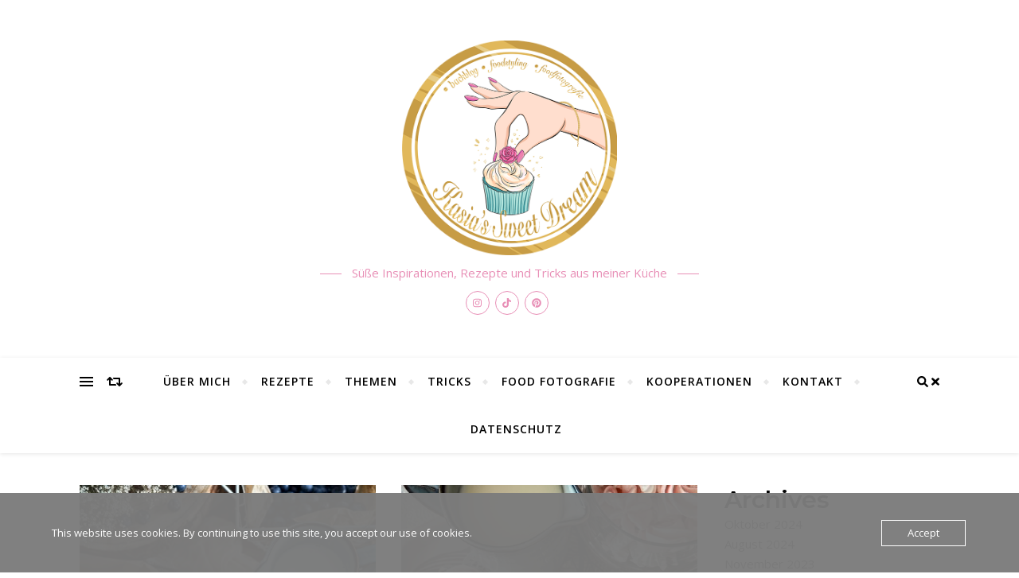

--- FILE ---
content_type: text/html; charset=UTF-8
request_url: https://www.kasiasweetdream.com/tag/nachtisch/
body_size: 24612
content:
<!DOCTYPE html>
<html lang="de">
<head>
	<meta charset="UTF-8">
	<meta name="viewport" content="width=device-width, initial-scale=1.0" />
	<link rel="profile" href="http://gmpg.org/xfn/11">

<meta name='robots' content='index, follow, max-image-preview:large, max-snippet:-1, max-video-preview:-1' />

	<!-- This site is optimized with the Yoast SEO plugin v26.8 - https://yoast.com/product/yoast-seo-wordpress/ -->
	<title>nachtisch Archive - Kasia Sweet Dream</title>
	<link rel="canonical" href="https://www.kasiasweetdream.com/tag/nachtisch/" />
	<meta property="og:locale" content="de_DE" />
	<meta property="og:type" content="article" />
	<meta property="og:title" content="nachtisch Archive - Kasia Sweet Dream" />
	<meta property="og:url" content="https://www.kasiasweetdream.com/tag/nachtisch/" />
	<meta property="og:site_name" content="Kasia Sweet Dream" />
	<meta name="twitter:card" content="summary_large_image" />
	<script type="application/ld+json" class="yoast-schema-graph">{"@context":"https://schema.org","@graph":[{"@type":"CollectionPage","@id":"https://www.kasiasweetdream.com/tag/nachtisch/","url":"https://www.kasiasweetdream.com/tag/nachtisch/","name":"nachtisch Archive - Kasia Sweet Dream","isPartOf":{"@id":"https://www.kasiasweetdream.com/#website"},"primaryImageOfPage":{"@id":"https://www.kasiasweetdream.com/tag/nachtisch/#primaryimage"},"image":{"@id":"https://www.kasiasweetdream.com/tag/nachtisch/#primaryimage"},"thumbnailUrl":"https://www.kasiasweetdream.com/wp-content/uploads/2023/07/IMG_8953-scaled.jpg","breadcrumb":{"@id":"https://www.kasiasweetdream.com/tag/nachtisch/#breadcrumb"},"inLanguage":"de"},{"@type":"ImageObject","inLanguage":"de","@id":"https://www.kasiasweetdream.com/tag/nachtisch/#primaryimage","url":"https://www.kasiasweetdream.com/wp-content/uploads/2023/07/IMG_8953-scaled.jpg","contentUrl":"https://www.kasiasweetdream.com/wp-content/uploads/2023/07/IMG_8953-scaled.jpg","width":1920,"height":2560},{"@type":"BreadcrumbList","@id":"https://www.kasiasweetdream.com/tag/nachtisch/#breadcrumb","itemListElement":[{"@type":"ListItem","position":1,"name":"Startseite","item":"https://www.kasiasweetdream.com/"},{"@type":"ListItem","position":2,"name":"nachtisch"}]},{"@type":"WebSite","@id":"https://www.kasiasweetdream.com/#website","url":"https://www.kasiasweetdream.com/","name":"Kasia Sweet Dream","description":"Süße Inspirationen, Rezepte und Tricks aus meiner Küche","publisher":{"@id":"https://www.kasiasweetdream.com/#/schema/person/8cc4f4a02a792973d61296dbddc6559c"},"potentialAction":[{"@type":"SearchAction","target":{"@type":"EntryPoint","urlTemplate":"https://www.kasiasweetdream.com/?s={search_term_string}"},"query-input":{"@type":"PropertyValueSpecification","valueRequired":true,"valueName":"search_term_string"}}],"inLanguage":"de"},{"@type":["Person","Organization"],"@id":"https://www.kasiasweetdream.com/#/schema/person/8cc4f4a02a792973d61296dbddc6559c","name":"Kasia","image":{"@type":"ImageObject","inLanguage":"de","@id":"https://www.kasiasweetdream.com/#/schema/person/image/","url":"https://www.kasiasweetdream.com/wp-content/uploads/2022/04/IMG_9153-e1649105601929.jpg","contentUrl":"https://www.kasiasweetdream.com/wp-content/uploads/2022/04/IMG_9153-e1649105601929.jpg","width":452,"height":504,"caption":"Kasia"},"logo":{"@id":"https://www.kasiasweetdream.com/#/schema/person/image/"},"sameAs":["https://www.kasiasweetdream.com","https://www.instagram.com/kasiasweetdream/"]}]}</script>
	<!-- / Yoast SEO plugin. -->


<link rel='dns-prefetch' href='//www.googletagmanager.com' />
<link rel='dns-prefetch' href='//fonts.googleapis.com' />
<link rel='dns-prefetch' href='//pagead2.googlesyndication.com' />
<link rel="alternate" type="application/rss+xml" title="Kasia Sweet Dream &raquo; Feed" href="https://www.kasiasweetdream.com/feed/" />
<link rel="alternate" type="application/rss+xml" title="Kasia Sweet Dream &raquo; Kommentar-Feed" href="https://www.kasiasweetdream.com/comments/feed/" />
<link rel="alternate" type="application/rss+xml" title="Kasia Sweet Dream &raquo; Schlagwort-Feed zu nachtisch" href="https://www.kasiasweetdream.com/tag/nachtisch/feed/" />
<style id='wp-img-auto-sizes-contain-inline-css' type='text/css'>
img:is([sizes=auto i],[sizes^="auto," i]){contain-intrinsic-size:3000px 1500px}
/*# sourceURL=wp-img-auto-sizes-contain-inline-css */
</style>
<style id='wp-emoji-styles-inline-css' type='text/css'>

	img.wp-smiley, img.emoji {
		display: inline !important;
		border: none !important;
		box-shadow: none !important;
		height: 1em !important;
		width: 1em !important;
		margin: 0 0.07em !important;
		vertical-align: -0.1em !important;
		background: none !important;
		padding: 0 !important;
	}
/*# sourceURL=wp-emoji-styles-inline-css */
</style>
<link rel='stylesheet' id='wp-block-library-css' href='https://www.kasiasweetdream.com/wp-includes/css/dist/block-library/style.min.css?ver=6.9' type='text/css' media='all' />
<style id='wp-block-archives-inline-css' type='text/css'>
.wp-block-archives{box-sizing:border-box}.wp-block-archives-dropdown label{display:block}
/*# sourceURL=https://www.kasiasweetdream.com/wp-includes/blocks/archives/style.min.css */
</style>
<style id='wp-block-categories-inline-css' type='text/css'>
.wp-block-categories{box-sizing:border-box}.wp-block-categories.alignleft{margin-right:2em}.wp-block-categories.alignright{margin-left:2em}.wp-block-categories.wp-block-categories-dropdown.aligncenter{text-align:center}.wp-block-categories .wp-block-categories__label{display:block;width:100%}
/*# sourceURL=https://www.kasiasweetdream.com/wp-includes/blocks/categories/style.min.css */
</style>
<style id='wp-block-heading-inline-css' type='text/css'>
h1:where(.wp-block-heading).has-background,h2:where(.wp-block-heading).has-background,h3:where(.wp-block-heading).has-background,h4:where(.wp-block-heading).has-background,h5:where(.wp-block-heading).has-background,h6:where(.wp-block-heading).has-background{padding:1.25em 2.375em}h1.has-text-align-left[style*=writing-mode]:where([style*=vertical-lr]),h1.has-text-align-right[style*=writing-mode]:where([style*=vertical-rl]),h2.has-text-align-left[style*=writing-mode]:where([style*=vertical-lr]),h2.has-text-align-right[style*=writing-mode]:where([style*=vertical-rl]),h3.has-text-align-left[style*=writing-mode]:where([style*=vertical-lr]),h3.has-text-align-right[style*=writing-mode]:where([style*=vertical-rl]),h4.has-text-align-left[style*=writing-mode]:where([style*=vertical-lr]),h4.has-text-align-right[style*=writing-mode]:where([style*=vertical-rl]),h5.has-text-align-left[style*=writing-mode]:where([style*=vertical-lr]),h5.has-text-align-right[style*=writing-mode]:where([style*=vertical-rl]),h6.has-text-align-left[style*=writing-mode]:where([style*=vertical-lr]),h6.has-text-align-right[style*=writing-mode]:where([style*=vertical-rl]){rotate:180deg}
/*# sourceURL=https://www.kasiasweetdream.com/wp-includes/blocks/heading/style.min.css */
</style>
<style id='wp-block-group-inline-css' type='text/css'>
.wp-block-group{box-sizing:border-box}:where(.wp-block-group.wp-block-group-is-layout-constrained){position:relative}
/*# sourceURL=https://www.kasiasweetdream.com/wp-includes/blocks/group/style.min.css */
</style>
<style id='wp-block-paragraph-inline-css' type='text/css'>
.is-small-text{font-size:.875em}.is-regular-text{font-size:1em}.is-large-text{font-size:2.25em}.is-larger-text{font-size:3em}.has-drop-cap:not(:focus):first-letter{float:left;font-size:8.4em;font-style:normal;font-weight:100;line-height:.68;margin:.05em .1em 0 0;text-transform:uppercase}body.rtl .has-drop-cap:not(:focus):first-letter{float:none;margin-left:.1em}p.has-drop-cap.has-background{overflow:hidden}:root :where(p.has-background){padding:1.25em 2.375em}:where(p.has-text-color:not(.has-link-color)) a{color:inherit}p.has-text-align-left[style*="writing-mode:vertical-lr"],p.has-text-align-right[style*="writing-mode:vertical-rl"]{rotate:180deg}
/*# sourceURL=https://www.kasiasweetdream.com/wp-includes/blocks/paragraph/style.min.css */
</style>
<style id='wp-block-pullquote-inline-css' type='text/css'>
.wp-block-pullquote{box-sizing:border-box;margin:0 0 1em;overflow-wrap:break-word;padding:4em 0;text-align:center}.wp-block-pullquote blockquote,.wp-block-pullquote p{color:inherit}.wp-block-pullquote blockquote{margin:0}.wp-block-pullquote p{margin-top:0}.wp-block-pullquote p:last-child{margin-bottom:0}.wp-block-pullquote.alignleft,.wp-block-pullquote.alignright{max-width:420px}.wp-block-pullquote cite,.wp-block-pullquote footer{position:relative}.wp-block-pullquote .has-text-color a{color:inherit}.wp-block-pullquote.has-text-align-left blockquote{text-align:left}.wp-block-pullquote.has-text-align-right blockquote{text-align:right}.wp-block-pullquote.has-text-align-center blockquote{text-align:center}.wp-block-pullquote.is-style-solid-color{border:none}.wp-block-pullquote.is-style-solid-color blockquote{margin-left:auto;margin-right:auto;max-width:60%}.wp-block-pullquote.is-style-solid-color blockquote p{font-size:2em;margin-bottom:0;margin-top:0}.wp-block-pullquote.is-style-solid-color blockquote cite{font-style:normal;text-transform:none}.wp-block-pullquote :where(cite){color:inherit;display:block}
/*# sourceURL=https://www.kasiasweetdream.com/wp-includes/blocks/pullquote/style.min.css */
</style>
<style id='wp-block-quote-inline-css' type='text/css'>
.wp-block-quote{box-sizing:border-box;overflow-wrap:break-word}.wp-block-quote.is-large:where(:not(.is-style-plain)),.wp-block-quote.is-style-large:where(:not(.is-style-plain)){margin-bottom:1em;padding:0 1em}.wp-block-quote.is-large:where(:not(.is-style-plain)) p,.wp-block-quote.is-style-large:where(:not(.is-style-plain)) p{font-size:1.5em;font-style:italic;line-height:1.6}.wp-block-quote.is-large:where(:not(.is-style-plain)) cite,.wp-block-quote.is-large:where(:not(.is-style-plain)) footer,.wp-block-quote.is-style-large:where(:not(.is-style-plain)) cite,.wp-block-quote.is-style-large:where(:not(.is-style-plain)) footer{font-size:1.125em;text-align:right}.wp-block-quote>cite{display:block}
/*# sourceURL=https://www.kasiasweetdream.com/wp-includes/blocks/quote/style.min.css */
</style>
<style id='wp-block-verse-inline-css' type='text/css'>
pre.wp-block-verse{overflow:auto;white-space:pre-wrap}:where(pre.wp-block-verse){font-family:inherit}
/*# sourceURL=https://www.kasiasweetdream.com/wp-includes/blocks/verse/style.min.css */
</style>
<style id='global-styles-inline-css' type='text/css'>
:root{--wp--preset--aspect-ratio--square: 1;--wp--preset--aspect-ratio--4-3: 4/3;--wp--preset--aspect-ratio--3-4: 3/4;--wp--preset--aspect-ratio--3-2: 3/2;--wp--preset--aspect-ratio--2-3: 2/3;--wp--preset--aspect-ratio--16-9: 16/9;--wp--preset--aspect-ratio--9-16: 9/16;--wp--preset--color--black: #000000;--wp--preset--color--cyan-bluish-gray: #abb8c3;--wp--preset--color--white: #ffffff;--wp--preset--color--pale-pink: #f78da7;--wp--preset--color--vivid-red: #cf2e2e;--wp--preset--color--luminous-vivid-orange: #ff6900;--wp--preset--color--luminous-vivid-amber: #fcb900;--wp--preset--color--light-green-cyan: #7bdcb5;--wp--preset--color--vivid-green-cyan: #00d084;--wp--preset--color--pale-cyan-blue: #8ed1fc;--wp--preset--color--vivid-cyan-blue: #0693e3;--wp--preset--color--vivid-purple: #9b51e0;--wp--preset--gradient--vivid-cyan-blue-to-vivid-purple: linear-gradient(135deg,rgb(6,147,227) 0%,rgb(155,81,224) 100%);--wp--preset--gradient--light-green-cyan-to-vivid-green-cyan: linear-gradient(135deg,rgb(122,220,180) 0%,rgb(0,208,130) 100%);--wp--preset--gradient--luminous-vivid-amber-to-luminous-vivid-orange: linear-gradient(135deg,rgb(252,185,0) 0%,rgb(255,105,0) 100%);--wp--preset--gradient--luminous-vivid-orange-to-vivid-red: linear-gradient(135deg,rgb(255,105,0) 0%,rgb(207,46,46) 100%);--wp--preset--gradient--very-light-gray-to-cyan-bluish-gray: linear-gradient(135deg,rgb(238,238,238) 0%,rgb(169,184,195) 100%);--wp--preset--gradient--cool-to-warm-spectrum: linear-gradient(135deg,rgb(74,234,220) 0%,rgb(151,120,209) 20%,rgb(207,42,186) 40%,rgb(238,44,130) 60%,rgb(251,105,98) 80%,rgb(254,248,76) 100%);--wp--preset--gradient--blush-light-purple: linear-gradient(135deg,rgb(255,206,236) 0%,rgb(152,150,240) 100%);--wp--preset--gradient--blush-bordeaux: linear-gradient(135deg,rgb(254,205,165) 0%,rgb(254,45,45) 50%,rgb(107,0,62) 100%);--wp--preset--gradient--luminous-dusk: linear-gradient(135deg,rgb(255,203,112) 0%,rgb(199,81,192) 50%,rgb(65,88,208) 100%);--wp--preset--gradient--pale-ocean: linear-gradient(135deg,rgb(255,245,203) 0%,rgb(182,227,212) 50%,rgb(51,167,181) 100%);--wp--preset--gradient--electric-grass: linear-gradient(135deg,rgb(202,248,128) 0%,rgb(113,206,126) 100%);--wp--preset--gradient--midnight: linear-gradient(135deg,rgb(2,3,129) 0%,rgb(40,116,252) 100%);--wp--preset--font-size--small: 13px;--wp--preset--font-size--medium: 20px;--wp--preset--font-size--large: 36px;--wp--preset--font-size--x-large: 42px;--wp--preset--spacing--20: 0.44rem;--wp--preset--spacing--30: 0.67rem;--wp--preset--spacing--40: 1rem;--wp--preset--spacing--50: 1.5rem;--wp--preset--spacing--60: 2.25rem;--wp--preset--spacing--70: 3.38rem;--wp--preset--spacing--80: 5.06rem;--wp--preset--shadow--natural: 6px 6px 9px rgba(0, 0, 0, 0.2);--wp--preset--shadow--deep: 12px 12px 50px rgba(0, 0, 0, 0.4);--wp--preset--shadow--sharp: 6px 6px 0px rgba(0, 0, 0, 0.2);--wp--preset--shadow--outlined: 6px 6px 0px -3px rgb(255, 255, 255), 6px 6px rgb(0, 0, 0);--wp--preset--shadow--crisp: 6px 6px 0px rgb(0, 0, 0);}:where(.is-layout-flex){gap: 0.5em;}:where(.is-layout-grid){gap: 0.5em;}body .is-layout-flex{display: flex;}.is-layout-flex{flex-wrap: wrap;align-items: center;}.is-layout-flex > :is(*, div){margin: 0;}body .is-layout-grid{display: grid;}.is-layout-grid > :is(*, div){margin: 0;}:where(.wp-block-columns.is-layout-flex){gap: 2em;}:where(.wp-block-columns.is-layout-grid){gap: 2em;}:where(.wp-block-post-template.is-layout-flex){gap: 1.25em;}:where(.wp-block-post-template.is-layout-grid){gap: 1.25em;}.has-black-color{color: var(--wp--preset--color--black) !important;}.has-cyan-bluish-gray-color{color: var(--wp--preset--color--cyan-bluish-gray) !important;}.has-white-color{color: var(--wp--preset--color--white) !important;}.has-pale-pink-color{color: var(--wp--preset--color--pale-pink) !important;}.has-vivid-red-color{color: var(--wp--preset--color--vivid-red) !important;}.has-luminous-vivid-orange-color{color: var(--wp--preset--color--luminous-vivid-orange) !important;}.has-luminous-vivid-amber-color{color: var(--wp--preset--color--luminous-vivid-amber) !important;}.has-light-green-cyan-color{color: var(--wp--preset--color--light-green-cyan) !important;}.has-vivid-green-cyan-color{color: var(--wp--preset--color--vivid-green-cyan) !important;}.has-pale-cyan-blue-color{color: var(--wp--preset--color--pale-cyan-blue) !important;}.has-vivid-cyan-blue-color{color: var(--wp--preset--color--vivid-cyan-blue) !important;}.has-vivid-purple-color{color: var(--wp--preset--color--vivid-purple) !important;}.has-black-background-color{background-color: var(--wp--preset--color--black) !important;}.has-cyan-bluish-gray-background-color{background-color: var(--wp--preset--color--cyan-bluish-gray) !important;}.has-white-background-color{background-color: var(--wp--preset--color--white) !important;}.has-pale-pink-background-color{background-color: var(--wp--preset--color--pale-pink) !important;}.has-vivid-red-background-color{background-color: var(--wp--preset--color--vivid-red) !important;}.has-luminous-vivid-orange-background-color{background-color: var(--wp--preset--color--luminous-vivid-orange) !important;}.has-luminous-vivid-amber-background-color{background-color: var(--wp--preset--color--luminous-vivid-amber) !important;}.has-light-green-cyan-background-color{background-color: var(--wp--preset--color--light-green-cyan) !important;}.has-vivid-green-cyan-background-color{background-color: var(--wp--preset--color--vivid-green-cyan) !important;}.has-pale-cyan-blue-background-color{background-color: var(--wp--preset--color--pale-cyan-blue) !important;}.has-vivid-cyan-blue-background-color{background-color: var(--wp--preset--color--vivid-cyan-blue) !important;}.has-vivid-purple-background-color{background-color: var(--wp--preset--color--vivid-purple) !important;}.has-black-border-color{border-color: var(--wp--preset--color--black) !important;}.has-cyan-bluish-gray-border-color{border-color: var(--wp--preset--color--cyan-bluish-gray) !important;}.has-white-border-color{border-color: var(--wp--preset--color--white) !important;}.has-pale-pink-border-color{border-color: var(--wp--preset--color--pale-pink) !important;}.has-vivid-red-border-color{border-color: var(--wp--preset--color--vivid-red) !important;}.has-luminous-vivid-orange-border-color{border-color: var(--wp--preset--color--luminous-vivid-orange) !important;}.has-luminous-vivid-amber-border-color{border-color: var(--wp--preset--color--luminous-vivid-amber) !important;}.has-light-green-cyan-border-color{border-color: var(--wp--preset--color--light-green-cyan) !important;}.has-vivid-green-cyan-border-color{border-color: var(--wp--preset--color--vivid-green-cyan) !important;}.has-pale-cyan-blue-border-color{border-color: var(--wp--preset--color--pale-cyan-blue) !important;}.has-vivid-cyan-blue-border-color{border-color: var(--wp--preset--color--vivid-cyan-blue) !important;}.has-vivid-purple-border-color{border-color: var(--wp--preset--color--vivid-purple) !important;}.has-vivid-cyan-blue-to-vivid-purple-gradient-background{background: var(--wp--preset--gradient--vivid-cyan-blue-to-vivid-purple) !important;}.has-light-green-cyan-to-vivid-green-cyan-gradient-background{background: var(--wp--preset--gradient--light-green-cyan-to-vivid-green-cyan) !important;}.has-luminous-vivid-amber-to-luminous-vivid-orange-gradient-background{background: var(--wp--preset--gradient--luminous-vivid-amber-to-luminous-vivid-orange) !important;}.has-luminous-vivid-orange-to-vivid-red-gradient-background{background: var(--wp--preset--gradient--luminous-vivid-orange-to-vivid-red) !important;}.has-very-light-gray-to-cyan-bluish-gray-gradient-background{background: var(--wp--preset--gradient--very-light-gray-to-cyan-bluish-gray) !important;}.has-cool-to-warm-spectrum-gradient-background{background: var(--wp--preset--gradient--cool-to-warm-spectrum) !important;}.has-blush-light-purple-gradient-background{background: var(--wp--preset--gradient--blush-light-purple) !important;}.has-blush-bordeaux-gradient-background{background: var(--wp--preset--gradient--blush-bordeaux) !important;}.has-luminous-dusk-gradient-background{background: var(--wp--preset--gradient--luminous-dusk) !important;}.has-pale-ocean-gradient-background{background: var(--wp--preset--gradient--pale-ocean) !important;}.has-electric-grass-gradient-background{background: var(--wp--preset--gradient--electric-grass) !important;}.has-midnight-gradient-background{background: var(--wp--preset--gradient--midnight) !important;}.has-small-font-size{font-size: var(--wp--preset--font-size--small) !important;}.has-medium-font-size{font-size: var(--wp--preset--font-size--medium) !important;}.has-large-font-size{font-size: var(--wp--preset--font-size--large) !important;}.has-x-large-font-size{font-size: var(--wp--preset--font-size--x-large) !important;}
:root :where(.wp-block-pullquote){font-size: 1.5em;line-height: 1.6;}
/*# sourceURL=global-styles-inline-css */
</style>

<link rel='stylesheet' id='swiper-css-css' href='https://usercontent.one/wp/www.kasiasweetdream.com/wp-content/plugins/instagram-widget-by-wpzoom/dist/styles/library/swiper.css?ver=7.4.1&media=1642374119' type='text/css' media='all' />
<link rel='stylesheet' id='dashicons-css' href='https://www.kasiasweetdream.com/wp-includes/css/dashicons.min.css?ver=6.9' type='text/css' media='all' />
<link rel='stylesheet' id='magnific-popup-css' href='https://usercontent.one/wp/www.kasiasweetdream.com/wp-content/plugins/instagram-widget-by-wpzoom/dist/styles/library/magnific-popup.css?ver=2.1.18&media=1642374119' type='text/css' media='all' />
<link rel='stylesheet' id='wpz-insta_block-frontend-style-css' href='https://usercontent.one/wp/www.kasiasweetdream.com/wp-content/plugins/instagram-widget-by-wpzoom/dist/styles/frontend/index.css?media=1642374119?ver=127fb76aa693939569b29e3947c5f4c0' type='text/css' media='all' />
<style id='classic-theme-styles-inline-css' type='text/css'>
/*! This file is auto-generated */
.wp-block-button__link{color:#fff;background-color:#32373c;border-radius:9999px;box-shadow:none;text-decoration:none;padding:calc(.667em + 2px) calc(1.333em + 2px);font-size:1.125em}.wp-block-file__button{background:#32373c;color:#fff;text-decoration:none}
/*# sourceURL=/wp-includes/css/classic-themes.min.css */
</style>
<link rel='stylesheet' id='blossomthemes-instagram-feed-css' href='https://usercontent.one/wp/www.kasiasweetdream.com/wp-content/plugins/blossomthemes-instagram-feed/public/css/blossomthemes-instagram-feed-public.css?ver=2.0.5&media=1642374119' type='text/css' media='all' />
<link rel='stylesheet' id='select2-css' href='https://usercontent.one/wp/www.kasiasweetdream.com/wp-content/plugins/delicious-recipes/assets/lib/select2/select2.min.css?ver=4.0.13&media=1642374119' type='text/css' media='all' />
<link rel='stylesheet' id='light-gallery-css' href='https://usercontent.one/wp/www.kasiasweetdream.com/wp-content/plugins/delicious-recipes/assets/lib/lightGallery/css/lightgallery-bundle.min.css?ver=2.0.1&media=1642374119' type='text/css' media='all' />
<link rel='stylesheet' id='delicious-recipes-single-css' href='https://usercontent.one/wp/www.kasiasweetdream.com/wp-content/plugins/delicious-recipes/assets/public/css/min/delicious-recipes-public.min.css?ver=1.6.7&media=1642374119' type='text/css' media='all' />
<link rel='stylesheet' id='toastr-css' href='https://usercontent.one/wp/www.kasiasweetdream.com/wp-content/plugins/delicious-recipes/assets/lib/toastr/toastr.min.css?ver=2.1.3&media=1642374119' type='text/css' media='all' />
<link rel='stylesheet' id='jquery-rateyo-css' href='https://usercontent.one/wp/www.kasiasweetdream.com/wp-content/plugins/delicious-recipes/assets/lib/jquery-rateyo/jquery.rateyo.min.css?ver=2.3.2&media=1642374119' type='text/css' media='all' />
<link rel='stylesheet' id='owl-carousel-css' href='https://usercontent.one/wp/www.kasiasweetdream.com/wp-content/plugins/delicious-recipes/assets/lib/owl-carousel/owl.carousel.min.css?ver=2.3.4&media=1642374119' type='text/css' media='all' />
<link rel='stylesheet' id='delicious-recipe-styles-css' href='https://usercontent.one/wp/www.kasiasweetdream.com/wp-content/plugins/delicious-recipes/assets/build/publicCSS.css?ver=6.9&media=1642374119' type='text/css' media='all' />
<link rel='stylesheet' id='oc_cb_css_fr-css' href='https://usercontent.one/wp/www.kasiasweetdream.com/wp-content/plugins/onecom-themes-plugins/assets/min-css/cookie-banner-frontend.min.css?ver=5.0.4&media=1642374119' type='text/css' media='all' />
<link rel='stylesheet' id='elementor-icons-css' href='https://usercontent.one/wp/www.kasiasweetdream.com/wp-content/plugins/elementor/assets/lib/eicons/css/elementor-icons.min.css?ver=5.30.0&media=1642374119' type='text/css' media='all' />
<link rel='stylesheet' id='elementor-frontend-css' href='https://usercontent.one/wp/www.kasiasweetdream.com/wp-content/plugins/elementor/assets/css/frontend-lite.min.css?ver=3.23.4&media=1642374119' type='text/css' media='all' />
<link rel='stylesheet' id='swiper-css' href='https://usercontent.one/wp/www.kasiasweetdream.com/wp-content/plugins/elementor/assets/lib/swiper/v8/css/swiper.min.css?ver=8.4.5&media=1642374119' type='text/css' media='all' />
<link rel='stylesheet' id='elementor-post-42-css' href='https://usercontent.one/wp/www.kasiasweetdream.com/wp-content/uploads/elementor/css/post-42.css?media=1642374119?ver=1722891192' type='text/css' media='all' />
<link rel='stylesheet' id='elementor-global-css' href='https://usercontent.one/wp/www.kasiasweetdream.com/wp-content/uploads/elementor/css/global.css?media=1642374119?ver=1722891193' type='text/css' media='all' />
<link rel='stylesheet' id='bard-style-css' href='https://usercontent.one/wp/www.kasiasweetdream.com/wp-content/themes/bard/style.css?ver=1.4.9.8&media=1642374119' type='text/css' media='all' />
<link rel='stylesheet' id='fontawesome-css' href='https://usercontent.one/wp/www.kasiasweetdream.com/wp-content/themes/bard/assets/css/fontawesome/all.min.css?ver=6.9&media=1642374119' type='text/css' media='all' />
<link rel='stylesheet' id='fontello-css' href='https://usercontent.one/wp/www.kasiasweetdream.com/wp-content/themes/bard/assets/css/fontello.css?ver=6.9&media=1642374119' type='text/css' media='all' />
<link rel='stylesheet' id='slick-css' href='https://usercontent.one/wp/www.kasiasweetdream.com/wp-content/themes/bard/assets/css/slick.css?ver=6.9&media=1642374119' type='text/css' media='all' />
<link rel='stylesheet' id='scrollbar-css' href='https://usercontent.one/wp/www.kasiasweetdream.com/wp-content/themes/bard/assets/css/perfect-scrollbar.css?ver=6.9&media=1642374119' type='text/css' media='all' />
<link rel='stylesheet' id='bard-woocommerce-css' href='https://usercontent.one/wp/www.kasiasweetdream.com/wp-content/themes/bard/assets/css/woocommerce.css?ver=6.9&media=1642374119' type='text/css' media='all' />
<link rel='stylesheet' id='bard-responsive-css' href='https://usercontent.one/wp/www.kasiasweetdream.com/wp-content/themes/bard/assets/css/responsive.css?ver=6.9&media=1642374119' type='text/css' media='all' />
<link rel='stylesheet' id='bard-montserratr-font-css' href='//fonts.googleapis.com/css?family=Montserrat%3A300%2C300i%2C400%2C400i%2C500%2C500i%2C600%2C600i%2C700%2C700i&#038;ver=1.0.0' type='text/css' media='all' />
<link rel='stylesheet' id='bard-opensans-font-css' href='//fonts.googleapis.com/css?family=Open+Sans%3A400%2C400i%2C600%2C600i%2C700%2C700i&#038;ver=1.0.0' type='text/css' media='all' />
<link rel='stylesheet' id='bard-arizonia-font-css' href='//fonts.googleapis.com/css?family=Arizonia%3A300%2C300i%2C400%2C400i%2C500%2C500i%2C600%2C600i%2C700%2C700i&#038;ver=1.0.0' type='text/css' media='all' />
<link rel='stylesheet' id='wpr-text-animations-css-css' href='https://usercontent.one/wp/www.kasiasweetdream.com/wp-content/plugins/royal-elementor-addons/assets/css/lib/animations/text-animations.min.css?ver=1.3.981&media=1642374119' type='text/css' media='all' />
<link rel='stylesheet' id='wpr-addons-css-css' href='https://usercontent.one/wp/www.kasiasweetdream.com/wp-content/plugins/royal-elementor-addons/assets/css/frontend.min.css?ver=1.3.981&media=1642374119' type='text/css' media='all' />
<link rel='stylesheet' id='font-awesome-5-all-css' href='https://usercontent.one/wp/www.kasiasweetdream.com/wp-content/plugins/elementor/assets/lib/font-awesome/css/all.min.css?ver=1.3.981&media=1642374119' type='text/css' media='all' />
<link rel='stylesheet' id='google-fonts-1-css' href='https://fonts.googleapis.com/css?family=Roboto%3A100%2C100italic%2C200%2C200italic%2C300%2C300italic%2C400%2C400italic%2C500%2C500italic%2C600%2C600italic%2C700%2C700italic%2C800%2C800italic%2C900%2C900italic%7CRoboto+Slab%3A100%2C100italic%2C200%2C200italic%2C300%2C300italic%2C400%2C400italic%2C500%2C500italic%2C600%2C600italic%2C700%2C700italic%2C800%2C800italic%2C900%2C900italic&#038;display=auto&#038;ver=6.9' type='text/css' media='all' />
<link rel="preconnect" href="https://fonts.gstatic.com/" crossorigin><script type="text/javascript" data-cfasync="false" src="https://www.kasiasweetdream.com/wp-includes/js/jquery/jquery.min.js?ver=3.7.1" id="jquery-core-js"></script>
<script type="text/javascript" data-cfasync="false" src="https://www.kasiasweetdream.com/wp-includes/js/jquery/jquery-migrate.min.js?ver=3.4.1" id="jquery-migrate-js"></script>
<script type="text/javascript" src="https://www.kasiasweetdream.com/wp-includes/js/underscore.min.js?ver=1.13.7" id="underscore-js"></script>
<script type="text/javascript" id="wp-util-js-extra">
/* <![CDATA[ */
var _wpUtilSettings = {"ajax":{"url":"/wp-admin/admin-ajax.php"}};
//# sourceURL=wp-util-js-extra
/* ]]> */
</script>
<script type="text/javascript" src="https://www.kasiasweetdream.com/wp-includes/js/wp-util.min.js?ver=6.9" id="wp-util-js"></script>
<script type="text/javascript" src="https://usercontent.one/wp/www.kasiasweetdream.com/wp-content/plugins/instagram-widget-by-wpzoom/dist/scripts/library/magnific-popup.js?media=1642374119?ver=1722891152" id="magnific-popup-js"></script>
<script type="text/javascript" src="https://usercontent.one/wp/www.kasiasweetdream.com/wp-content/plugins/instagram-widget-by-wpzoom/dist/scripts/library/swiper.js?ver=7.4.1&media=1642374119" id="swiper-js-js"></script>
<script type="text/javascript" src="https://usercontent.one/wp/www.kasiasweetdream.com/wp-content/plugins/instagram-widget-by-wpzoom/dist/scripts/frontend/block.js?media=1642374119?ver=9a3affef738588dbf17ec0443c4b21e9" id="wpz-insta_block-frontend-script-js"></script>

<!-- Google Tag (gtac.js) durch Site-Kit hinzugefügt -->
<!-- Von Site Kit hinzugefügtes Google-Analytics-Snippet -->
<script type="text/javascript" src="https://www.googletagmanager.com/gtag/js?id=GT-K5QVK32" id="google_gtagjs-js" async></script>
<script type="text/javascript" id="google_gtagjs-js-after">
/* <![CDATA[ */
window.dataLayer = window.dataLayer || [];function gtag(){dataLayer.push(arguments);}
gtag("set","linker",{"domains":["www.kasiasweetdream.com"]});
gtag("js", new Date());
gtag("set", "developer_id.dZTNiMT", true);
gtag("config", "GT-K5QVK32");
//# sourceURL=google_gtagjs-js-after
/* ]]> */
</script>
<link rel="https://api.w.org/" href="https://www.kasiasweetdream.com/wp-json/" /><link rel="alternate" title="JSON" type="application/json" href="https://www.kasiasweetdream.com/wp-json/wp/v2/tags/296" /><link rel="EditURI" type="application/rsd+xml" title="RSD" href="https://www.kasiasweetdream.com/xmlrpc.php?rsd" />
<meta name="generator" content="WordPress 6.9" />
<meta name="generator" content="Site Kit by Google 1.171.0" /><style>[class*=" icon-oc-"],[class^=icon-oc-]{speak:none;font-style:normal;font-weight:400;font-variant:normal;text-transform:none;line-height:1;-webkit-font-smoothing:antialiased;-moz-osx-font-smoothing:grayscale}.icon-oc-one-com-white-32px-fill:before{content:"901"}.icon-oc-one-com:before{content:"900"}#one-com-icon,.toplevel_page_onecom-wp .wp-menu-image{speak:none;display:flex;align-items:center;justify-content:center;text-transform:none;line-height:1;-webkit-font-smoothing:antialiased;-moz-osx-font-smoothing:grayscale}.onecom-wp-admin-bar-item>a,.toplevel_page_onecom-wp>.wp-menu-name{font-size:16px;font-weight:400;line-height:1}.toplevel_page_onecom-wp>.wp-menu-name img{width:69px;height:9px;}.wp-submenu-wrap.wp-submenu>.wp-submenu-head>img{width:88px;height:auto}.onecom-wp-admin-bar-item>a img{height:7px!important}.onecom-wp-admin-bar-item>a img,.toplevel_page_onecom-wp>.wp-menu-name img{opacity:.8}.onecom-wp-admin-bar-item.hover>a img,.toplevel_page_onecom-wp.wp-has-current-submenu>.wp-menu-name img,li.opensub>a.toplevel_page_onecom-wp>.wp-menu-name img{opacity:1}#one-com-icon:before,.onecom-wp-admin-bar-item>a:before,.toplevel_page_onecom-wp>.wp-menu-image:before{content:'';position:static!important;background-color:rgba(240,245,250,.4);border-radius:102px;width:18px;height:18px;padding:0!important}.onecom-wp-admin-bar-item>a:before{width:14px;height:14px}.onecom-wp-admin-bar-item.hover>a:before,.toplevel_page_onecom-wp.opensub>a>.wp-menu-image:before,.toplevel_page_onecom-wp.wp-has-current-submenu>.wp-menu-image:before{background-color:#76b82a}.onecom-wp-admin-bar-item>a{display:inline-flex!important;align-items:center;justify-content:center}#one-com-logo-wrapper{font-size:4em}#one-com-icon{vertical-align:middle}.imagify-welcome{display:none !important;}</style><script type="text/javascript" async="" src="https://usercontent.one/wp/www.kasiasweetdream.com/wp-content/plugins/yummly-rich-recipes//js/yrecipe_print.js?media=1642374119"></script>
<link charset="utf-8" href="https://usercontent.one/wp/www.kasiasweetdream.com/wp-content/plugins/yummly-rich-recipes/styles/generic.css?media=1642374119" rel="stylesheet" type="text/css" />
<link charset="utf-8" href="https://usercontent.one/wp/www.kasiasweetdream.com/wp-content/plugins/yummly-rich-recipes/styles/yrecipe-std.css?media=1642374119" rel="stylesheet" type="text/css" />
<style id="bard_dynamic_css">body {background-color: #ffffff;}#top-bar {background-color: #ffffff;}#top-bar a {color: #000000;}#top-bar a:hover,#top-bar li.current-menu-item > a,#top-bar li.current-menu-ancestor > a,#top-bar .sub-menu li.current-menu-item > a,#top-bar .sub-menu li.current-menu-ancestor> a {color: #be9ec1;}#top-menu .sub-menu,#top-menu .sub-menu a {background-color: #ffffff;border-color: rgba(0,0,0, 0.05);}.header-logo a,.site-description,.header-socials-icon {color: #e88fb6;}.site-description:before,.site-description:after {background: #e88fb6;}.header-logo a:hover,.header-socials-icon:hover {color: #ccc5c9;}.entry-header {background-color: #ffffff;}#main-nav {background-color: #ffffff;box-shadow: 0px 1px 5px rgba(0,0,0, 0.1);}#main-nav a,#main-nav i,#main-nav #s {color: #000000;}.main-nav-sidebar div span,.sidebar-alt-close-btn span,.btn-tooltip {background-color: #000000;}.btn-tooltip:before {border-top-color: #000000;}#main-nav a:hover,#main-nav i:hover,#main-nav li.current-menu-item > a,#main-nav li.current-menu-ancestor > a,#main-nav .sub-menu li.current-menu-item > a,#main-nav .sub-menu li.current-menu-ancestor > a {color: #be9ec1;}.main-nav-sidebar:hover div span {background-color: #be9ec1;}#main-menu .sub-menu,#main-menu .sub-menu a {background-color: #ffffff;border-color: rgba(0,0,0, 0.05);}#main-nav #s {background-color: #ffffff;}#main-nav #s::-webkit-input-placeholder { /* Chrome/Opera/Safari */color: rgba(0,0,0, 0.7);}#main-nav #s::-moz-placeholder { /* Firefox 19+ */color: rgba(0,0,0, 0.7);}#main-nav #s:-ms-input-placeholder { /* IE 10+ */color: rgba(0,0,0, 0.7);}#main-nav #s:-moz-placeholder { /* Firefox 18- */color: rgba(0,0,0, 0.7);}/* Background */.sidebar-alt,.main-content,.featured-slider-area,#featured-links,.page-content select,.page-content input,.page-content textarea {background-color: #ffffff;}.featured-link .cv-inner {border-color: rgba(255,255,255, 0.4);}.featured-link:hover .cv-inner {border-color: rgba(255,255,255, 0.8);}#featured-links h6 {background-color: #ffffff;color: #000000;}/* Text */.page-content,.page-content select,.page-content input,.page-content textarea,.page-content .post-author a,.page-content .bard-widget a,.page-content .comment-author {color: #464646;}/* Title */.page-content h1,.page-content h2,.page-content h3,.page-content h4,.page-content h5,.page-content h6,.page-content .post-title a,.page-content .post-author a,.page-content .author-description h3 a,.page-content .related-posts h5 a,.page-content .blog-pagination .previous-page a,.page-content .blog-pagination .next-page a,blockquote,.page-content .post-share a,.page-content .read-more a {color: #030303;}.widget_wysija .widget-title h4:after {background-color: #030303;}.page-content .read-more a:hover,.page-content .post-title a:hover {color: rgba(3,3,3, 0.75);}/* Meta */.page-content .post-author,.page-content .post-comments,.page-content .post-date,.page-content .post-meta,.page-content .post-meta a,.page-content .related-post-date,.page-content .comment-meta a,.page-content .author-share a,.page-content .post-tags a,.page-content .tagcloud a,.widget_categories li,.widget_archive li,.ahse-subscribe-box p,.rpwwt-post-author,.rpwwt-post-categories,.rpwwt-post-date,.rpwwt-post-comments-number,.copyright-info,#page-footer .copyright-info a,.footer-menu-container,#page-footer .footer-menu-container a,.single-navigation span,.comment-notes {color: #a1a1a1;}.page-content input::-webkit-input-placeholder { /* Chrome/Opera/Safari */color: #a1a1a1;}.page-content input::-moz-placeholder { /* Firefox 19+ */color: #a1a1a1;}.page-content input:-ms-input-placeholder { /* IE 10+ */color: #a1a1a1;}.page-content input:-moz-placeholder { /* Firefox 18- */color: #a1a1a1;}/* Accent */a,.post-categories,#page-wrap .bard-widget.widget_text a,.scrolltop,.required {color: #be9ec1;}/* Disable TMP.page-content .elementor a,.page-content .elementor a:hover {color: inherit;}*/.ps-container > .ps-scrollbar-y-rail > .ps-scrollbar-y,.read-more a:after {background: #be9ec1;}a:hover,.scrolltop:hover {color: rgba(190,158,193, 0.8);}blockquote {border-color: #be9ec1;}.widget-title h4 {border-top-color: #be9ec1;}/* Selection */::-moz-selection {color: #ffffff;background: #be9ec1;}::selection {color: #ffffff;background: #be9ec1;}/* Border */.page-content .post-footer,.blog-list-style,.page-content .author-description,.page-content .related-posts,.page-content .entry-comments,.page-content .bard-widget li,.page-content #wp-calendar,.page-content #wp-calendar caption,.page-content #wp-calendar tbody td,.page-content .widget_nav_menu li a,.page-content .tagcloud a,.page-content select,.page-content input,.page-content textarea,.post-tags a,.gallery-caption,.wp-caption-text,table tr,table th,table td,pre,.single-navigation {border-color: #e8e8e8;}#main-menu > li:after,.border-divider,hr {background-color: #e8e8e8;}/* Buttons */.widget_search .svg-fa-wrap,.widget_search #searchsubmit,.wp-block-search button,.page-content .submit,.page-content .blog-pagination.numeric a,.page-content .post-password-form input[type="submit"],.page-content .wpcf7 [type="submit"] {color: #ffffff;background-color: #333333;}.page-content .submit:hover,.page-content .blog-pagination.numeric a:hover,.page-content .blog-pagination.numeric span,.page-content .bard-subscribe-box input[type="submit"],.page-content .widget_wysija input[type="submit"],.page-content .post-password-form input[type="submit"]:hover,.page-content .wpcf7 [type="submit"]:hover {color: #ffffff;background-color: #be9ec1;}/* Image Overlay */.image-overlay,#infscr-loading,.page-content h4.image-overlay {color: #ffffff;background-color: rgba(73,73,73, 0.2);}.image-overlay a,.post-slider .prev-arrow,.post-slider .next-arrow,.page-content .image-overlay a,#featured-slider .slider-dots {color: #ffffff;}.slide-caption {background: rgba(255,255,255, 0.95);}#featured-slider .prev-arrow,#featured-slider .next-arrow,#featured-slider .slick-active,.slider-title:after {background: #ffffff;}.footer-socials,.footer-widgets {background: #ffffff;}.instagram-title {background: rgba(255,255,255, 0.85);}#page-footer,#page-footer a,#page-footer select,#page-footer input,#page-footer textarea {color: #222222;}#page-footer #s::-webkit-input-placeholder { /* Chrome/Opera/Safari */color: #222222;}#page-footer #s::-moz-placeholder { /* Firefox 19+ */color: #222222;}#page-footer #s:-ms-input-placeholder { /* IE 10+ */color: #222222;}#page-footer #s:-moz-placeholder { /* Firefox 18- */color: #222222;}/* Title */#page-footer h1,#page-footer h2,#page-footer h3,#page-footer h4,#page-footer h5,#page-footer h6,#page-footer .footer-socials a{color: #111111;}#page-footer a:hover {color: #be9ec1;}/* Border */#page-footer a,#page-footer .bard-widget li,#page-footer #wp-calendar,#page-footer #wp-calendar caption,#page-footer #wp-calendar tbody td,#page-footer .widget_nav_menu li a,#page-footer select,#page-footer input,#page-footer textarea,#page-footer .widget-title h4:before,#page-footer .widget-title h4:after,.alt-widget-title,.footer-widgets {border-color: #e8e8e8;}.sticky,.footer-copyright,.bard-widget.widget_wysija {background-color: #f6f6f6;}.bard-preloader-wrap {background-color: #ffffff;}.boxed-wrapper {max-width: 1160px;}.sidebar-alt {max-width: 340px;left: -340px; padding: 85px 35px 0px;}.sidebar-left,.sidebar-right {width: 302px;}.main-container {width: calc(100% - 302px);width: -webkit-calc(100% - 302px);}#top-bar > div,#main-nav > div,#featured-links,.main-content,.page-footer-inner,.featured-slider-area.boxed-wrapper {padding-left: 40px;padding-right: 40px;}.bard-instagram-widget #sb_instagram {max-width: none !important;}.bard-instagram-widget #sbi_images {display: -webkit-box;display: -ms-flexbox;display: flex;}.bard-instagram-widget #sbi_images .sbi_photo {height: auto !important;}.bard-instagram-widget #sbi_images .sbi_photo img {display: block !important;}.bard-widget #sbi_images .sbi_photo {height: auto !important;}.bard-widget #sbi_images .sbi_photo img {display: block !important;}@media screen and ( max-width: 979px ) {.top-bar-socials {float: none !important;}.top-bar-socials a {line-height: 40px !important;}}.entry-header {height: 450px;background-image: url();background-size: cover;}.entry-header {background-position: center center;}.logo-img {max-width: 270px;}#main-nav {text-align: center;}.main-nav-icons {position: absolute;top: 0px;right: 40px;z-index: 2;}.main-nav-buttons {position: absolute;top: 0px;left: 40px;z-index: 1;}#featured-links .featured-link {margin-right: 25px;}#featured-links .featured-link:last-of-type {margin-right: 0;}#featured-links .featured-link {width: calc( (100% - -25px) / 0 - 1px);width: -webkit-calc( (100% - -25px) / 0- 1px);}.featured-link:nth-child(1) .cv-inner {display: none;}.featured-link:nth-child(2) .cv-inner {display: none;}.featured-link:nth-child(3) .cv-inner {display: none;}.blog-grid > li {display: inline-block;vertical-align: top;margin-right: 32px;margin-bottom: 35px;}.blog-grid > li.blog-grid-style {width: calc((100% - 32px ) /2 - 1px);width: -webkit-calc((100% - 32px ) /2 - 1px);}@media screen and ( min-width: 979px ) {.blog-grid > .blog-list-style:nth-last-of-type(-n+1) {margin-bottom: 0;}.blog-grid > .blog-grid-style:nth-last-of-type(-n+2) { margin-bottom: 0;}}@media screen and ( max-width: 640px ) {.blog-grid > li:nth-last-of-type(-n+1) {margin-bottom: 0;}}.blog-grid > li:nth-of-type(2n+2) {margin-right: 0;}.sidebar-right {padding-left: 32px;}.blog-classic-style .post-content > p:first-of-type:first-letter,.single .post-content > p:not(.wp-block-tag-cloud):first-of-type:first-letter,article.page .post-content > p:first-child:first-letter {float: left;margin: 6px 9px 0 -1px;font-family: 'Montserrat';font-weight: normal;font-style: normal;font-size: 81px;line-height: 65px;text-align: center;text-transform: uppercase;}@-moz-document url-prefix() {.blog-classic-style .post-content > p:first-of-type:first-letter,.single .post-content > p:not(.wp-block-tag-cloud):first-of-type:first-letter,article.page .post-content > p:first-child:first-letter {margin-top: 10px !important;}}@media screen and ( max-width: 768px ) {#featured-links {display: none;}}@media screen and ( max-width: 640px ) {.related-posts {display: none;}}.header-logo a {font-family: 'Arizonia';}#top-menu li a {font-family: 'Open Sans';}#main-menu li a {font-family: 'Open Sans';}#mobile-menu li {font-family: 'Open Sans';}#top-menu li a,#main-menu li a,#mobile-menu li {text-transform: uppercase;}.footer-widgets .page-footer-inner > .bard-widget {width: 30%;margin-right: 5%;}.footer-widgets .page-footer-inner > .bard-widget:nth-child(3n+3) {margin-right: 0;}.footer-widgets .page-footer-inner > .bard-widget:nth-child(3n+4) {clear: both;}.woocommerce div.product .stock,.woocommerce div.product p.price,.woocommerce div.product span.price,.woocommerce ul.products li.product .price,.woocommerce-Reviews .woocommerce-review__author,.woocommerce form .form-row .required,.woocommerce form .form-row.woocommerce-invalid label,.woocommerce .page-content div.product .woocommerce-tabs ul.tabs li a {color: #464646;}.woocommerce a.remove:hover {color: #464646 !important;}.woocommerce a.remove,.woocommerce .product_meta,.page-content .woocommerce-breadcrumb,.page-content .woocommerce-review-link,.page-content .woocommerce-breadcrumb a,.page-content .woocommerce-MyAccount-navigation-link a,.woocommerce .woocommerce-info:before,.woocommerce .page-content .woocommerce-result-count,.woocommerce-page .page-content .woocommerce-result-count,.woocommerce-Reviews .woocommerce-review__published-date,.woocommerce .product_list_widget .quantity,.woocommerce .widget_products .amount,.woocommerce .widget_price_filter .price_slider_amount,.woocommerce .widget_recently_viewed_products .amount,.woocommerce .widget_top_rated_products .amount,.woocommerce .widget_recent_reviews .reviewer {color: #a1a1a1;}.woocommerce a.remove {color: #a1a1a1 !important;}p.demo_store,.woocommerce-store-notice,.woocommerce span.onsale { background-color: #be9ec1;}.woocommerce .star-rating::before,.woocommerce .star-rating span::before,.woocommerce .page-content ul.products li.product .button,.page-content .woocommerce ul.products li.product .button,.page-content .woocommerce-MyAccount-navigation-link.is-active a,.page-content .woocommerce-MyAccount-navigation-link a:hover,.woocommerce-message::before { color: #be9ec1;}.woocommerce form.login,.woocommerce form.register,.woocommerce-account fieldset,.woocommerce form.checkout_coupon,.woocommerce .woocommerce-info,.woocommerce .woocommerce-error,.woocommerce .woocommerce-message,.woocommerce .widget_shopping_cart .total,.woocommerce.widget_shopping_cart .total,.woocommerce-Reviews .comment_container,.woocommerce-cart #payment ul.payment_methods,#add_payment_method #payment ul.payment_methods,.woocommerce-checkout #payment ul.payment_methods,.woocommerce div.product .woocommerce-tabs ul.tabs::before,.woocommerce div.product .woocommerce-tabs ul.tabs::after,.woocommerce div.product .woocommerce-tabs ul.tabs li,.woocommerce .woocommerce-MyAccount-navigation-link,.select2-container--default .select2-selection--single {border-color: #e8e8e8;}.woocommerce-cart #payment,#add_payment_method #payment,.woocommerce-checkout #payment,.woocommerce .woocommerce-info,.woocommerce .woocommerce-error,.woocommerce .woocommerce-message,.woocommerce div.product .woocommerce-tabs ul.tabs li {background-color: rgba(232,232,232, 0.3);}.woocommerce-cart #payment div.payment_box::before,#add_payment_method #payment div.payment_box::before,.woocommerce-checkout #payment div.payment_box::before {border-color: rgba(232,232,232, 0.5);}.woocommerce-cart #payment div.payment_box,#add_payment_method #payment div.payment_box,.woocommerce-checkout #payment div.payment_box {background-color: rgba(232,232,232, 0.5);}.page-content .woocommerce input.button,.page-content .woocommerce a.button,.page-content .woocommerce a.button.alt,.page-content .woocommerce button.button.alt,.page-content .woocommerce input.button.alt,.page-content .woocommerce #respond input#submit.alt,.woocommerce .page-content .widget_product_search input[type="submit"],.woocommerce .page-content .woocommerce-message .button,.woocommerce .page-content a.button.alt,.woocommerce .page-content button.button.alt,.woocommerce .page-content #respond input#submit,.woocommerce .page-content .widget_price_filter .button,.woocommerce .page-content .woocommerce-message .button,.woocommerce-page .page-content .woocommerce-message .button {color: #ffffff;background-color: #333333;}.page-content .woocommerce input.button:hover,.page-content .woocommerce a.button:hover,.page-content .woocommerce a.button.alt:hover,.page-content .woocommerce button.button.alt:hover,.page-content .woocommerce input.button.alt:hover,.page-content .woocommerce #respond input#submit.alt:hover,.woocommerce .page-content .woocommerce-message .button:hover,.woocommerce .page-content a.button.alt:hover,.woocommerce .page-content button.button.alt:hover,.woocommerce .page-content #respond input#submit:hover,.woocommerce .page-content .widget_price_filter .button:hover,.woocommerce .page-content .woocommerce-message .button:hover,.woocommerce-page .page-content .woocommerce-message .button:hover {color: #ffffff;background-color: #be9ec1;}#loadFacebookG{width:35px;height:35px;display:block;position:relative;margin:auto}.facebook_blockG{background-color:#00a9ff;border:1px solid #00a9ff;float:left;height:25px;margin-left:2px;width:7px;opacity:.1;animation-name:bounceG;-o-animation-name:bounceG;-ms-animation-name:bounceG;-webkit-animation-name:bounceG;-moz-animation-name:bounceG;animation-duration:1.235s;-o-animation-duration:1.235s;-ms-animation-duration:1.235s;-webkit-animation-duration:1.235s;-moz-animation-duration:1.235s;animation-iteration-count:infinite;-o-animation-iteration-count:infinite;-ms-animation-iteration-count:infinite;-webkit-animation-iteration-count:infinite;-moz-animation-iteration-count:infinite;animation-direction:normal;-o-animation-direction:normal;-ms-animation-direction:normal;-webkit-animation-direction:normal;-moz-animation-direction:normal;transform:scale(0.7);-o-transform:scale(0.7);-ms-transform:scale(0.7);-webkit-transform:scale(0.7);-moz-transform:scale(0.7)}#blockG_1{animation-delay:.3695s;-o-animation-delay:.3695s;-ms-animation-delay:.3695s;-webkit-animation-delay:.3695s;-moz-animation-delay:.3695s}#blockG_2{animation-delay:.496s;-o-animation-delay:.496s;-ms-animation-delay:.496s;-webkit-animation-delay:.496s;-moz-animation-delay:.496s}#blockG_3{animation-delay:.6125s;-o-animation-delay:.6125s;-ms-animation-delay:.6125s;-webkit-animation-delay:.6125s;-moz-animation-delay:.6125s}@keyframes bounceG{0%{transform:scale(1.2);opacity:1}100%{transform:scale(0.7);opacity:.1}}@-o-keyframes bounceG{0%{-o-transform:scale(1.2);opacity:1}100%{-o-transform:scale(0.7);opacity:.1}}@-ms-keyframes bounceG{0%{-ms-transform:scale(1.2);opacity:1}100%{-ms-transform:scale(0.7);opacity:.1}}@-webkit-keyframes bounceG{0%{-webkit-transform:scale(1.2);opacity:1}100%{-webkit-transform:scale(0.7);opacity:.1}}@-moz-keyframes bounceG{0%{-moz-transform:scale(1.2);opacity:1}100%{-moz-transform:scale(0.7);opacity:.1}}</style>
<!-- Durch Site Kit hinzugefügte Google AdSense Metatags -->
<meta name="google-adsense-platform-account" content="ca-host-pub-2644536267352236">
<meta name="google-adsense-platform-domain" content="sitekit.withgoogle.com">
<!-- Beende durch Site Kit hinzugefügte Google AdSense Metatags -->
<meta name="generator" content="Elementor 3.23.4; features: e_optimized_css_loading, additional_custom_breakpoints, e_lazyload; settings: css_print_method-external, google_font-enabled, font_display-auto">

<script async src="https://pagead2.googlesyndication.com/pagead/js/adsbygoogle.js?client=ca-pub-7859618450728135"
     crossorigin="anonymous"></script>
			<style>
				.e-con.e-parent:nth-of-type(n+4):not(.e-lazyloaded):not(.e-no-lazyload),
				.e-con.e-parent:nth-of-type(n+4):not(.e-lazyloaded):not(.e-no-lazyload) * {
					background-image: none !important;
				}
				@media screen and (max-height: 1024px) {
					.e-con.e-parent:nth-of-type(n+3):not(.e-lazyloaded):not(.e-no-lazyload),
					.e-con.e-parent:nth-of-type(n+3):not(.e-lazyloaded):not(.e-no-lazyload) * {
						background-image: none !important;
					}
				}
				@media screen and (max-height: 640px) {
					.e-con.e-parent:nth-of-type(n+2):not(.e-lazyloaded):not(.e-no-lazyload),
					.e-con.e-parent:nth-of-type(n+2):not(.e-lazyloaded):not(.e-no-lazyload) * {
						background-image: none !important;
					}
				}
			</style>
			
<!-- Von Site Kit hinzugefügtes Google-AdSense-Snippet -->
<script type="text/javascript" async="async" src="https://pagead2.googlesyndication.com/pagead/js/adsbygoogle.js?client=ca-pub-7859618450728135&amp;host=ca-host-pub-2644536267352236" crossorigin="anonymous"></script>

<!-- Ende des von Site Kit hinzugefügten Google-AdSense-Snippets -->
<style type="text/css">.saboxplugin-wrap{-webkit-box-sizing:border-box;-moz-box-sizing:border-box;-ms-box-sizing:border-box;box-sizing:border-box;border:1px solid #eee;width:100%;clear:both;display:block;overflow:hidden;word-wrap:break-word;position:relative}.saboxplugin-wrap .saboxplugin-gravatar{float:left;padding:0 20px 20px 20px}.saboxplugin-wrap .saboxplugin-gravatar img{max-width:100px;height:auto;border-radius:0;}.saboxplugin-wrap .saboxplugin-authorname{font-size:18px;line-height:1;margin:20px 0 0 20px;display:block}.saboxplugin-wrap .saboxplugin-authorname a{text-decoration:none}.saboxplugin-wrap .saboxplugin-authorname a:focus{outline:0}.saboxplugin-wrap .saboxplugin-desc{display:block;margin:5px 20px}.saboxplugin-wrap .saboxplugin-desc a{text-decoration:underline}.saboxplugin-wrap .saboxplugin-desc p{margin:5px 0 12px}.saboxplugin-wrap .saboxplugin-web{margin:0 20px 15px;text-align:left}.saboxplugin-wrap .sab-web-position{text-align:right}.saboxplugin-wrap .saboxplugin-web a{color:#ccc;text-decoration:none}.saboxplugin-wrap .saboxplugin-socials{position:relative;display:block;background:#fcfcfc;padding:5px;border-top:1px solid #eee}.saboxplugin-wrap .saboxplugin-socials a svg{width:20px;height:20px}.saboxplugin-wrap .saboxplugin-socials a svg .st2{fill:#fff; transform-origin:center center;}.saboxplugin-wrap .saboxplugin-socials a svg .st1{fill:rgba(0,0,0,.3)}.saboxplugin-wrap .saboxplugin-socials a:hover{opacity:.8;-webkit-transition:opacity .4s;-moz-transition:opacity .4s;-o-transition:opacity .4s;transition:opacity .4s;box-shadow:none!important;-webkit-box-shadow:none!important}.saboxplugin-wrap .saboxplugin-socials .saboxplugin-icon-color{box-shadow:none;padding:0;border:0;-webkit-transition:opacity .4s;-moz-transition:opacity .4s;-o-transition:opacity .4s;transition:opacity .4s;display:inline-block;color:#fff;font-size:0;text-decoration:inherit;margin:5px;-webkit-border-radius:0;-moz-border-radius:0;-ms-border-radius:0;-o-border-radius:0;border-radius:0;overflow:hidden}.saboxplugin-wrap .saboxplugin-socials .saboxplugin-icon-grey{text-decoration:inherit;box-shadow:none;position:relative;display:-moz-inline-stack;display:inline-block;vertical-align:middle;zoom:1;margin:10px 5px;color:#444;fill:#444}.clearfix:after,.clearfix:before{content:' ';display:table;line-height:0;clear:both}.ie7 .clearfix{zoom:1}.saboxplugin-socials.sabox-colored .saboxplugin-icon-color .sab-twitch{border-color:#38245c}.saboxplugin-socials.sabox-colored .saboxplugin-icon-color .sab-addthis{border-color:#e91c00}.saboxplugin-socials.sabox-colored .saboxplugin-icon-color .sab-behance{border-color:#003eb0}.saboxplugin-socials.sabox-colored .saboxplugin-icon-color .sab-delicious{border-color:#06c}.saboxplugin-socials.sabox-colored .saboxplugin-icon-color .sab-deviantart{border-color:#036824}.saboxplugin-socials.sabox-colored .saboxplugin-icon-color .sab-digg{border-color:#00327c}.saboxplugin-socials.sabox-colored .saboxplugin-icon-color .sab-dribbble{border-color:#ba1655}.saboxplugin-socials.sabox-colored .saboxplugin-icon-color .sab-facebook{border-color:#1e2e4f}.saboxplugin-socials.sabox-colored .saboxplugin-icon-color .sab-flickr{border-color:#003576}.saboxplugin-socials.sabox-colored .saboxplugin-icon-color .sab-github{border-color:#264874}.saboxplugin-socials.sabox-colored .saboxplugin-icon-color .sab-google{border-color:#0b51c5}.saboxplugin-socials.sabox-colored .saboxplugin-icon-color .sab-googleplus{border-color:#96271a}.saboxplugin-socials.sabox-colored .saboxplugin-icon-color .sab-html5{border-color:#902e13}.saboxplugin-socials.sabox-colored .saboxplugin-icon-color .sab-instagram{border-color:#1630aa}.saboxplugin-socials.sabox-colored .saboxplugin-icon-color .sab-linkedin{border-color:#00344f}.saboxplugin-socials.sabox-colored .saboxplugin-icon-color .sab-pinterest{border-color:#5b040e}.saboxplugin-socials.sabox-colored .saboxplugin-icon-color .sab-reddit{border-color:#992900}.saboxplugin-socials.sabox-colored .saboxplugin-icon-color .sab-rss{border-color:#a43b0a}.saboxplugin-socials.sabox-colored .saboxplugin-icon-color .sab-sharethis{border-color:#5d8420}.saboxplugin-socials.sabox-colored .saboxplugin-icon-color .sab-skype{border-color:#00658a}.saboxplugin-socials.sabox-colored .saboxplugin-icon-color .sab-soundcloud{border-color:#995200}.saboxplugin-socials.sabox-colored .saboxplugin-icon-color .sab-spotify{border-color:#0f612c}.saboxplugin-socials.sabox-colored .saboxplugin-icon-color .sab-stackoverflow{border-color:#a95009}.saboxplugin-socials.sabox-colored .saboxplugin-icon-color .sab-steam{border-color:#006388}.saboxplugin-socials.sabox-colored .saboxplugin-icon-color .sab-user_email{border-color:#b84e05}.saboxplugin-socials.sabox-colored .saboxplugin-icon-color .sab-stumbleUpon{border-color:#9b280e}.saboxplugin-socials.sabox-colored .saboxplugin-icon-color .sab-tumblr{border-color:#10151b}.saboxplugin-socials.sabox-colored .saboxplugin-icon-color .sab-twitter{border-color:#0967a0}.saboxplugin-socials.sabox-colored .saboxplugin-icon-color .sab-vimeo{border-color:#0d7091}.saboxplugin-socials.sabox-colored .saboxplugin-icon-color .sab-windows{border-color:#003f71}.saboxplugin-socials.sabox-colored .saboxplugin-icon-color .sab-whatsapp{border-color:#003f71}.saboxplugin-socials.sabox-colored .saboxplugin-icon-color .sab-wordpress{border-color:#0f3647}.saboxplugin-socials.sabox-colored .saboxplugin-icon-color .sab-yahoo{border-color:#14002d}.saboxplugin-socials.sabox-colored .saboxplugin-icon-color .sab-youtube{border-color:#900}.saboxplugin-socials.sabox-colored .saboxplugin-icon-color .sab-xing{border-color:#000202}.saboxplugin-socials.sabox-colored .saboxplugin-icon-color .sab-mixcloud{border-color:#2475a0}.saboxplugin-socials.sabox-colored .saboxplugin-icon-color .sab-vk{border-color:#243549}.saboxplugin-socials.sabox-colored .saboxplugin-icon-color .sab-medium{border-color:#00452c}.saboxplugin-socials.sabox-colored .saboxplugin-icon-color .sab-quora{border-color:#420e00}.saboxplugin-socials.sabox-colored .saboxplugin-icon-color .sab-meetup{border-color:#9b181c}.saboxplugin-socials.sabox-colored .saboxplugin-icon-color .sab-goodreads{border-color:#000}.saboxplugin-socials.sabox-colored .saboxplugin-icon-color .sab-snapchat{border-color:#999700}.saboxplugin-socials.sabox-colored .saboxplugin-icon-color .sab-500px{border-color:#00557f}.saboxplugin-socials.sabox-colored .saboxplugin-icon-color .sab-mastodont{border-color:#185886}.sabox-plus-item{margin-bottom:20px}@media screen and (max-width:480px){.saboxplugin-wrap{text-align:center}.saboxplugin-wrap .saboxplugin-gravatar{float:none;padding:20px 0;text-align:center;margin:0 auto;display:block}.saboxplugin-wrap .saboxplugin-gravatar img{float:none;display:inline-block;display:-moz-inline-stack;vertical-align:middle;zoom:1}.saboxplugin-wrap .saboxplugin-desc{margin:0 10px 20px;text-align:center}.saboxplugin-wrap .saboxplugin-authorname{text-align:center;margin:10px 0 20px}}body .saboxplugin-authorname a,body .saboxplugin-authorname a:hover{box-shadow:none;-webkit-box-shadow:none}a.sab-profile-edit{font-size:16px!important;line-height:1!important}.sab-edit-settings a,a.sab-profile-edit{color:#0073aa!important;box-shadow:none!important;-webkit-box-shadow:none!important}.sab-edit-settings{margin-right:15px;position:absolute;right:0;z-index:2;bottom:10px;line-height:20px}.sab-edit-settings i{margin-left:5px}.saboxplugin-socials{line-height:1!important}.rtl .saboxplugin-wrap .saboxplugin-gravatar{float:right}.rtl .saboxplugin-wrap .saboxplugin-authorname{display:flex;align-items:center}.rtl .saboxplugin-wrap .saboxplugin-authorname .sab-profile-edit{margin-right:10px}.rtl .sab-edit-settings{right:auto;left:0}img.sab-custom-avatar{max-width:75px;}.saboxplugin-wrap {margin-top:0px; margin-bottom:0px; padding: 0px 0px }.saboxplugin-wrap .saboxplugin-authorname {font-size:18px; line-height:25px;}.saboxplugin-wrap .saboxplugin-desc p, .saboxplugin-wrap .saboxplugin-desc {font-size:14px !important; line-height:21px !important;}.saboxplugin-wrap .saboxplugin-web {font-size:14px;}.saboxplugin-wrap .saboxplugin-socials a svg {width:18px;height:18px;}</style><link rel="icon" href="https://usercontent.one/wp/www.kasiasweetdream.com/wp-content/uploads/2023/05/cropped-04945c67-7266-488e-82cf-768aadd85588-2-32x32.jpg?media=1642374119" sizes="32x32" />
<link rel="icon" href="https://usercontent.one/wp/www.kasiasweetdream.com/wp-content/uploads/2023/05/cropped-04945c67-7266-488e-82cf-768aadd85588-2-192x192.jpg?media=1642374119" sizes="192x192" />
<link rel="apple-touch-icon" href="https://usercontent.one/wp/www.kasiasweetdream.com/wp-content/uploads/2023/05/cropped-04945c67-7266-488e-82cf-768aadd85588-2-180x180.jpg?media=1642374119" />
<meta name="msapplication-TileImage" content="https://usercontent.one/wp/www.kasiasweetdream.com/wp-content/uploads/2023/05/cropped-04945c67-7266-488e-82cf-768aadd85588-2-270x270.jpg?media=1642374119" />
<style type='text/css' media='all'>
	:root {
		--primary-color: #ffe6f4;
		--primary-color-rgb: 255,230,244;
		--secondary-color: #f2a4f2;
		--secondary-color-rgb: 242,164,242;
	}

	.dr-categories select {
		background-image: url("data:image/svg+xml,%3Csvg xmlns='http://www.w3.org/2000/svg' width='15' height='8' viewBox='0 0 15 8'%3E%3Cpath id='Polygon_25' data-name='Polygon 25' d='M7.5,0,15,8H0Z' transform='translate(15 8) rotate(180)' fill='%23ffe6f4'/%3E%3C/svg%3E");
	}

	.dr-aside-content .search-form .search-submit {
		background-image: url('data:image/svg+xml;utf-8, <svg xmlns="http://www.w3.org/2000/svg" width="16" height="16" viewBox="0 0 16 16"><path d="M10.73,17.478a6.7,6.7,0,0,0,4.157-1.443L18.852,20,20,18.852l-3.965-3.965a6.729,6.729,0,1,0-5.3,2.591Zm0-11.878A5.139,5.139,0,1,1,5.6,10.73,5.14,5.14,0,0,1,10.73,5.6Z" transform="translate(-4 -4)" fill="%23ffe6f4"/></svg>');
	}

	.dr-aside-content .search-form .search-submit:hover {
		background-image: url('data:image/svg+xml;utf-8, <svg xmlns="http://www.w3.org/2000/svg" width="16" height="16" viewBox="0 0 16 16"><path d="M10.73,17.478a6.7,6.7,0,0,0,4.157-1.443L18.852,20,20,18.852l-3.965-3.965a6.729,6.729,0,1,0-5.3,2.591Zm0-11.878A5.139,5.139,0,1,1,5.6,10.73,5.14,5.14,0,0,1,10.73,5.6Z" transform="translate(-4 -4)" fill="%23ffe6f4"/></svg>');
	}

	.dr-advance-search .page-header .search-form .search-submit {
		background-image: url('data:image/svg+xml; utf-8, <svg xmlns="http://www.w3.org/2000/svg" width="21.863" height="22" viewBox="0 0 21.863 22"><path d="M24.863,1170.255l-2.045,2.045L18,1167.482v-1.091l-.409-.409a8.674,8.674,0,0,1-5.727,2.046,8.235,8.235,0,0,1-6.273-2.591A8.993,8.993,0,0,1,3,1159.164a8.235,8.235,0,0,1,2.591-6.273,8.993,8.993,0,0,1,6.273-2.591,8.441,8.441,0,0,1,6.273,2.591,8.993,8.993,0,0,1,2.591,6.273,8.675,8.675,0,0,1-2.045,5.727l.409.409h.955ZM7.5,1163.664a5.76,5.76,0,0,0,4.364,1.773,5.969,5.969,0,0,0,4.364-1.773,6.257,6.257,0,0,0,0-8.727,5.76,5.76,0,0,0-4.364-1.773,5.969,5.969,0,0,0-4.364,1.773,5.76,5.76,0,0,0-1.773,4.364A6.308,6.308,0,0,0,7.5,1163.664Z" transform="translate(-3 -1150.3)" fill="%23ffe6f4"/></svg>');
	}

	.single-recipe .comment-body .reply .comment-reply-link::after {
		background-image: url('data:image/svg+xml;utf-8, <svg xmlns="http://www.w3.org/2000/svg" width="14.796" height="10.354" viewBox="0 0 14.796 10.354"><g transform="translate(0.75 1.061)"><path d="M7820.11-1126.021l4.117,4.116-4.117,4.116" transform="translate(-7811.241 1126.021)" fill="none" stroke="%23ffe6f4" stroke-linecap="round" stroke-width="1.5"></path><path d="M6555.283-354.415h-12.624" transform="translate(-6542.659 358.532)" fill="none" stroke="%23ffe6f4" stroke-linecap="round" stroke-width="1.5"></path></g></svg>');
	}

	.advance-search-field .dropdown-wrapper {
		background-image: url('data:image/svg+xml; utf-8, <svg xmlns="http://www.w3.org/2000/svg" viewBox="0 0 320 512"><path fill="%23ffe6f4" d="M31.3 192h257.3c17.8 0 26.7 21.5 14.1 34.1L174.1 354.8c-7.8 7.8-20.5 7.8-28.3 0L17.2 226.1C4.6 213.5 13.5 192 31.3 192z"></path></svg>');
	}

</style>
<style id="wpr_lightbox_styles">
				.lg-backdrop {
					background-color: rgba(0,0,0,0.6) !important;
				}
				.lg-toolbar,
				.lg-dropdown {
					background-color: rgba(0,0,0,0.8) !important;
				}
				.lg-dropdown:after {
					border-bottom-color: rgba(0,0,0,0.8) !important;
				}
				.lg-sub-html {
					background-color: rgba(0,0,0,0.8) !important;
				}
				.lg-thumb-outer,
				.lg-progress-bar {
					background-color: #444444 !important;
				}
				.lg-progress {
					background-color: #a90707 !important;
				}
				.lg-icon {
					color: #efefef !important;
					font-size: 20px !important;
				}
				.lg-icon.lg-toogle-thumb {
					font-size: 24px !important;
				}
				.lg-icon:hover,
				.lg-dropdown-text:hover {
					color: #ffffff !important;
				}
				.lg-sub-html,
				.lg-dropdown-text {
					color: #efefef !important;
					font-size: 14px !important;
				}
				#lg-counter {
					color: #efefef !important;
					font-size: 14px !important;
				}
				.lg-prev,
				.lg-next {
					font-size: 35px !important;
				}

				/* Defaults */
				.lg-icon {
				background-color: transparent !important;
				}

				#lg-counter {
				opacity: 0.9;
				}

				.lg-thumb-outer {
				padding: 0 10px;
				}

				.lg-thumb-item {
				border-radius: 0 !important;
				border: none !important;
				opacity: 0.5;
				}

				.lg-thumb-item.active {
					opacity: 1;
				}
	         </style></head>

<body class="archive tag tag-nachtisch tag-296 wp-custom-logo wp-embed-responsive wp-theme-bard wpdelicious-sidebar elementor-default elementor-kit-42">
	
	<!-- Preloader -->
	
	<!-- Page Wrapper -->
	<div id="page-wrap">

		<!-- Boxed Wrapper -->
		<div id="page-header" >

		
	<div class="entry-header" data-parallax="" data-image="">
		<div class="cv-outer">
		<div class="cv-inner">

			<div class="header-logo">
				
					
					<a href="https://www.kasiasweetdream.com/" title="Kasia Sweet Dream" class="logo-img">
						<img fetchpriority="high" src="https://usercontent.one/wp/www.kasiasweetdream.com/wp-content/uploads/2023/05/cropped-Kasias-sweet-dream@01x-2.png?media=1642374119" width="596" height="597" alt="Kasia Sweet Dream">
					</a>

								
								
								<p class="site-description">Süße Inspirationen, Rezepte und Tricks aus meiner Küche</p>
								
			</div>

			
	<div class="header-socials">

					<a href="https://www.instagram.com/kasiasweetdream/" target="_blank">
				<span class="header-socials-icon"><i class="fab fa-instagram"></i></span>
							</a>
		
					<a href="https://www.tiktok.com/@kasiasweetdream" target="_blank">
				<span class="header-socials-icon"><i class="fab fa-tiktok"></i></span>
							</a>
		
					<a href="https://pin.it/61GDdCT" target="_blank">
				<span class="header-socials-icon"><i class="fab fa-pinterest"></i></span>
							</a>
		
		
	</div>

	
		</div>
		</div>
	</div>

	
<div id="main-nav" class="clear-fix">

	<div class="boxed-wrapper">	
		
		<div class="main-nav-buttons">

			<!-- Alt Sidebar Icon -->
						<div class="main-nav-sidebar">
				<span class="btn-tooltip">Alternative Seitenleiste</span>
				<div>
					<span></span>
					<span></span>
					<span></span>
				</div>
			</div>
			
			<!-- Random Post Button -->			
							
		<a class="random-post-btn" href="https://www.kasiasweetdream.com/schokoladen-cupcakes/">
			<span class="btn-tooltip">Zufallsauswahl</span>
			<i class="fas fa-retweet"></i>
		</a>

								
		</div>

		<!-- Icons -->
		<div class="main-nav-icons">
						<div class="main-nav-search">
				<span class="btn-tooltip">Suchen</span>
				<i class="fas fa-search"></i>
				<i class="fas fa-times"></i>
				<form role="search" method="get" id="searchform" class="clear-fix" action="https://www.kasiasweetdream.com/"><input type="search" name="s" id="s" placeholder="Suchen..." data-placeholder="Text eingeben und Enter drücken..." value="" /><span class="svg-fa-wrap"><i class="fa fa-search"></i></span><input type="submit" id="searchsubmit" value="st" /></form>			</div>
					</div>


		<!-- Mobile Menu Button -->
		<span class="mobile-menu-btn">
			<i class="fas fa-chevron-down"></i>
		</span>

		<nav class="main-menu-container"><ul id="main-menu" class=""><li id="menu-item-71" class="menu-item menu-item-type-taxonomy menu-item-object-category menu-item-71"><a href="https://www.kasiasweetdream.com/category/uebermich/">Über mich</a></li>
<li id="menu-item-68" class="menu-item menu-item-type-taxonomy menu-item-object-category menu-item-has-children menu-item-68"><a href="https://www.kasiasweetdream.com/category/rezepte/">Rezepte</a>
<ul class="sub-menu">
	<li id="menu-item-879" class="menu-item menu-item-type-taxonomy menu-item-object-recipe-cuisine menu-item-879"><a href="https://www.kasiasweetdream.com/recipe-cuisine/backen-fuer-die-kinder/">Backen für Kinder</a></li>
	<li id="menu-item-75" class="menu-item menu-item-type-taxonomy menu-item-object-category menu-item-75"><a href="https://www.kasiasweetdream.com/category/kuchen/">Kuchen</a></li>
	<li id="menu-item-73" class="menu-item menu-item-type-taxonomy menu-item-object-category menu-item-73"><a href="https://www.kasiasweetdream.com/category/cupcakes/">Cupcakes</a></li>
	<li id="menu-item-78" class="menu-item menu-item-type-taxonomy menu-item-object-category menu-item-78"><a href="https://www.kasiasweetdream.com/category/torten/">Torten</a></li>
	<li id="menu-item-330" class="menu-item menu-item-type-taxonomy menu-item-object-category menu-item-330"><a href="https://www.kasiasweetdream.com/category/dessert/">Dessert</a></li>
	<li id="menu-item-331" class="menu-item menu-item-type-taxonomy menu-item-object-category menu-item-331"><a href="https://www.kasiasweetdream.com/category/herzhaftes/">Herzhaftes</a></li>
</ul>
</li>
<li id="menu-item-69" class="menu-item menu-item-type-taxonomy menu-item-object-category menu-item-has-children menu-item-69"><a href="https://www.kasiasweetdream.com/category/themen/">Themen</a>
<ul class="sub-menu">
	<li id="menu-item-79" class="menu-item menu-item-type-taxonomy menu-item-object-category menu-item-79"><a href="https://www.kasiasweetdream.com/category/weihnachten/">Weihnachten</a></li>
	<li id="menu-item-77" class="menu-item menu-item-type-taxonomy menu-item-object-category menu-item-77"><a href="https://www.kasiasweetdream.com/category/ostern/">Ostern</a></li>
	<li id="menu-item-76" class="menu-item menu-item-type-taxonomy menu-item-object-category menu-item-76"><a href="https://www.kasiasweetdream.com/category/liebe/">Liebe</a></li>
	<li id="menu-item-74" class="menu-item menu-item-type-taxonomy menu-item-object-category menu-item-74"><a href="https://www.kasiasweetdream.com/category/geburtstag/">Geburtstag</a></li>
	<li id="menu-item-315" class="menu-item menu-item-type-taxonomy menu-item-object-category menu-item-315"><a href="https://www.kasiasweetdream.com/category/motivtorten/">Motivtorten</a></li>
</ul>
</li>
<li id="menu-item-70" class="menu-item menu-item-type-taxonomy menu-item-object-category menu-item-70"><a href="https://www.kasiasweetdream.com/category/tricks/">Tricks</a></li>
<li id="menu-item-65" class="menu-item menu-item-type-taxonomy menu-item-object-category menu-item-65"><a href="https://www.kasiasweetdream.com/category/foodfotografie/">Food Fotografie</a></li>
<li id="menu-item-67" class="menu-item menu-item-type-taxonomy menu-item-object-category menu-item-67"><a href="https://www.kasiasweetdream.com/category/kooperationen/">Kooperationen</a></li>
<li id="menu-item-66" class="menu-item menu-item-type-taxonomy menu-item-object-category menu-item-66"><a href="https://www.kasiasweetdream.com/category/kontakt/">Kontakt</a></li>
<li id="menu-item-64" class="menu-item menu-item-type-taxonomy menu-item-object-category menu-item-64"><a href="https://www.kasiasweetdream.com/category/datenschutz/">Datenschutz</a></li>
</ul></nav><nav class="mobile-menu-container"><ul id="mobile-menu" class=""><li class="menu-item menu-item-type-taxonomy menu-item-object-category menu-item-71"><a href="https://www.kasiasweetdream.com/category/uebermich/">Über mich</a></li>
<li class="menu-item menu-item-type-taxonomy menu-item-object-category menu-item-has-children menu-item-68"><a href="https://www.kasiasweetdream.com/category/rezepte/">Rezepte</a>
<ul class="sub-menu">
	<li class="menu-item menu-item-type-taxonomy menu-item-object-recipe-cuisine menu-item-879"><a href="https://www.kasiasweetdream.com/recipe-cuisine/backen-fuer-die-kinder/">Backen für Kinder</a></li>
	<li class="menu-item menu-item-type-taxonomy menu-item-object-category menu-item-75"><a href="https://www.kasiasweetdream.com/category/kuchen/">Kuchen</a></li>
	<li class="menu-item menu-item-type-taxonomy menu-item-object-category menu-item-73"><a href="https://www.kasiasweetdream.com/category/cupcakes/">Cupcakes</a></li>
	<li class="menu-item menu-item-type-taxonomy menu-item-object-category menu-item-78"><a href="https://www.kasiasweetdream.com/category/torten/">Torten</a></li>
	<li class="menu-item menu-item-type-taxonomy menu-item-object-category menu-item-330"><a href="https://www.kasiasweetdream.com/category/dessert/">Dessert</a></li>
	<li class="menu-item menu-item-type-taxonomy menu-item-object-category menu-item-331"><a href="https://www.kasiasweetdream.com/category/herzhaftes/">Herzhaftes</a></li>
</ul>
</li>
<li class="menu-item menu-item-type-taxonomy menu-item-object-category menu-item-has-children menu-item-69"><a href="https://www.kasiasweetdream.com/category/themen/">Themen</a>
<ul class="sub-menu">
	<li class="menu-item menu-item-type-taxonomy menu-item-object-category menu-item-79"><a href="https://www.kasiasweetdream.com/category/weihnachten/">Weihnachten</a></li>
	<li class="menu-item menu-item-type-taxonomy menu-item-object-category menu-item-77"><a href="https://www.kasiasweetdream.com/category/ostern/">Ostern</a></li>
	<li class="menu-item menu-item-type-taxonomy menu-item-object-category menu-item-76"><a href="https://www.kasiasweetdream.com/category/liebe/">Liebe</a></li>
	<li class="menu-item menu-item-type-taxonomy menu-item-object-category menu-item-74"><a href="https://www.kasiasweetdream.com/category/geburtstag/">Geburtstag</a></li>
	<li class="menu-item menu-item-type-taxonomy menu-item-object-category menu-item-315"><a href="https://www.kasiasweetdream.com/category/motivtorten/">Motivtorten</a></li>
</ul>
</li>
<li class="menu-item menu-item-type-taxonomy menu-item-object-category menu-item-70"><a href="https://www.kasiasweetdream.com/category/tricks/">Tricks</a></li>
<li class="menu-item menu-item-type-taxonomy menu-item-object-category menu-item-65"><a href="https://www.kasiasweetdream.com/category/foodfotografie/">Food Fotografie</a></li>
<li class="menu-item menu-item-type-taxonomy menu-item-object-category menu-item-67"><a href="https://www.kasiasweetdream.com/category/kooperationen/">Kooperationen</a></li>
<li class="menu-item menu-item-type-taxonomy menu-item-object-category menu-item-66"><a href="https://www.kasiasweetdream.com/category/kontakt/">Kontakt</a></li>
<li class="menu-item menu-item-type-taxonomy menu-item-object-category menu-item-64"><a href="https://www.kasiasweetdream.com/category/datenschutz/">Datenschutz</a></li>
 </ul></nav>
	</div>

</div><!-- #main-nav -->


		</div><!-- .boxed-wrapper -->

		<!-- Page Content -->
		<div class="page-content">
			
			
<div class="sidebar-alt-wrap">
	<div class="sidebar-alt-close image-overlay"></div>
	<aside class="sidebar-alt">

		<div class="sidebar-alt-close-btn">
			<span></span>
			<span></span>
		</div>

		<div ="bard-widget"><p>Keine Inhalte/Widgets in dieser Seitenleiste vorhanden.</p></div>		
	</aside>
</div>
<div class="main-content clear-fix boxed-wrapper" data-layout="col2-rsidebar" data-sidebar-sticky="1">
	
	
	<div class="main-container">

				
		<ul class="blog-grid">

		<li class="blog-grid-style"><article id="post-1249" class="blog-post post-1249 post type-post status-publish format-standard has-post-thumbnail hentry category-dessert category-kuchen category-rezepte tag-dessert tag-hefe tag-hefestueckchen tag-hefeteig tag-heidelbeeren-hefestueckchen tag-heidelbeern tag-nachtisch">

	<div class="post-media">
		<a href="https://www.kasiasweetdream.com/blaubeeren-hefestueckchen/"></a>
		<img width="500" height="380" src="https://usercontent.one/wp/www.kasiasweetdream.com/wp-content/uploads/2023/07/IMG_8953-500x380.jpg?media=1642374119" class="attachment-bard-grid-thumbnail size-bard-grid-thumbnail wp-post-image" alt="" decoding="async" />	</div>
	
	<header class="post-header">

				<div class="post-categories"><a href="https://www.kasiasweetdream.com/category/dessert/" rel="category tag">Dessert</a>,&nbsp;&nbsp;<a href="https://www.kasiasweetdream.com/category/kuchen/" rel="category tag">Kuchen</a>,&nbsp;&nbsp;<a href="https://www.kasiasweetdream.com/category/rezepte/" rel="category tag">Rezepte</a></div>
		
				<h2 class="post-title">
			<a href="https://www.kasiasweetdream.com/blaubeeren-hefestueckchen/">Blaubeeren- Hefestückchen</a>
		</h2>
		
		<span class="border-divider"></span>

				
	</header>

		<div class="post-content">
		<p>Blaubeeren- Hefestückchen, polnisch &#8220;Jagodzianki&#8221;. Ein Gebäck, welches bei mir schon immer ein warmes Gefühl am Herzen erweckt hat. Und warum? Weil es Geschmack von meiner Kindheit und Schulzeit ist. Erstmal bei der Oma daheim und danach war es ein Ritual&hellip;</p>	</div>
	
	<footer class="post-footer">

				<span class="post-author">
			<span>Von</span>
			<a href="https://www.kasiasweetdream.com/author/admin/" title="Beiträge von Kasia" rel="author">Kasia</a>		</span>
		
				<span class="post-date">18 Juli 2023</span>
		
	</footer>

</article></li><li class="blog-grid-style"><article id="post-1197" class="blog-post post-1197 post type-post status-publish format-standard has-post-thumbnail hentry category-dessert category-macarons category-rezepte category-torten tag-baiser tag-dessert tag-eisschnee tag-kaffeetisch tag-meringue tag-minibaiser tag-nachtisch tag-pavlova tag-torten-dekorieren tag-tortendeko">

	<div class="post-media">
		<a href="https://www.kasiasweetdream.com/mini-baiser/"></a>
		<img width="480" height="380" src="https://usercontent.one/wp/www.kasiasweetdream.com/wp-content/uploads/2023/06/IMG_4282-1-480x380.jpg?media=1642374119" class="attachment-bard-grid-thumbnail size-bard-grid-thumbnail wp-post-image" alt="" decoding="async" />	</div>
	
	<header class="post-header">

				<div class="post-categories"><a href="https://www.kasiasweetdream.com/category/dessert/" rel="category tag">Dessert</a>,&nbsp;&nbsp;<a href="https://www.kasiasweetdream.com/category/macarons/" rel="category tag">Macarons</a>,&nbsp;&nbsp;<a href="https://www.kasiasweetdream.com/category/rezepte/" rel="category tag">Rezepte</a>,&nbsp;&nbsp;<a href="https://www.kasiasweetdream.com/category/torten/" rel="category tag">Torten</a></div>
		
				<h2 class="post-title">
			<a href="https://www.kasiasweetdream.com/mini-baiser/">Mini Baiser</a>
		</h2>
		
		<span class="border-divider"></span>

				
	</header>

		<div class="post-content">
		<p>Mini Baiser erinnern mich an meine Kindheit. Die gab es oft bei uns als Nachtisch. Schon als Kind habe ich die große Liebe für diese kleine süße Leckereien entwickelt und so ist es schon bei mir geblieben. Baiser sind nicht&hellip;</p>	</div>
	
	<footer class="post-footer">

				<span class="post-author">
			<span>Von</span>
			<a href="https://www.kasiasweetdream.com/author/admin/" title="Beiträge von Kasia" rel="author">Kasia</a>		</span>
		
				<span class="post-date">21 Juni 2023</span>
		
	</footer>

</article></li><li class="blog-grid-style"><article id="post-1124" class="blog-post post-1124 post type-post status-publish format-standard has-post-thumbnail hentry category-dessert category-kuchen category-ostern category-rezepte tag-backblog tag-einfaches-backen tag-einfaches-rezept tag-gugelhupf tag-kuchen-liebe tag-kuchen-rezept tag-nachtisch tag-ruehrkuchen tag-schneller-kuchen tag-sonntagskuchen tag-zitronen-gugelhupf tag-zitronenkuchen">

	<div class="post-media">
		<a href="https://www.kasiasweetdream.com/zitronen-gugelhupf/"></a>
		<img width="480" height="380" src="https://usercontent.one/wp/www.kasiasweetdream.com/wp-content/uploads/2023/05/IMG_2280-480x380.jpg?media=1642374119" class="attachment-bard-grid-thumbnail size-bard-grid-thumbnail wp-post-image" alt="" decoding="async" />	</div>
	
	<header class="post-header">

				<div class="post-categories"><a href="https://www.kasiasweetdream.com/category/dessert/" rel="category tag">Dessert</a>,&nbsp;&nbsp;<a href="https://www.kasiasweetdream.com/category/kuchen/" rel="category tag">Kuchen</a>,&nbsp;&nbsp;<a href="https://www.kasiasweetdream.com/category/ostern/" rel="category tag">Ostern</a>,&nbsp;&nbsp;<a href="https://www.kasiasweetdream.com/category/rezepte/" rel="category tag">Rezepte</a></div>
		
				<h2 class="post-title">
			<a href="https://www.kasiasweetdream.com/zitronen-gugelhupf/">Zitronen- Gugelhupf</a>
		</h2>
		
		<span class="border-divider"></span>

				
	</header>

		<div class="post-content">
		<p>Zitronen Gugelhupf Gugelhupf&#8211; ich kenne keinen anderen Kuchen, der mehr beliebt wäre als der Gugelhupf. Ein Allrounder und Hingucker. Mir persönlich schmeckt am meisten mit der Zitrone verfeinert. Ideal süß, perfekt säuerlich und weich wie keiner anderer Kuchen. Schneller, saftiger&hellip;</p>	</div>
	
	<footer class="post-footer">

				<span class="post-author">
			<span>Von</span>
			<a href="https://www.kasiasweetdream.com/author/admin/" title="Beiträge von Kasia" rel="author">Kasia</a>		</span>
		
				<span class="post-date">17 Mai 2023</span>
		
	</footer>

</article></li><li class="blog-grid-style"><article id="post-1044" class="blog-post post-1044 post type-post status-publish format-standard has-post-thumbnail hentry category-cupcakes category-dessert category-geburtstag category-rezepte tag-backblog tag-backrezepte tag-cupcakes tag-cupcakesrezept tag-einfacherezepte tag-einfachesbacken tag-erdbeercupcakes tag-erdbeeroreocupcakes tag-nachtisch tag-oreocupcakes">

	<div class="post-media">
		<a href="https://www.kasiasweetdream.com/erdbeer-oreo-cupcakes/"></a>
		<img width="500" height="380" src="https://usercontent.one/wp/www.kasiasweetdream.com/wp-content/uploads/2023/05/image_6483441-1-500x380.jpg?media=1642374119" class="attachment-bard-grid-thumbnail size-bard-grid-thumbnail wp-post-image" alt="" decoding="async" />	</div>
	
	<header class="post-header">

				<div class="post-categories"><a href="https://www.kasiasweetdream.com/category/cupcakes/" rel="category tag">Cupcakes</a>,&nbsp;&nbsp;<a href="https://www.kasiasweetdream.com/category/dessert/" rel="category tag">Dessert</a>,&nbsp;&nbsp;<a href="https://www.kasiasweetdream.com/category/geburtstag/" rel="category tag">Geburtstag</a>,&nbsp;&nbsp;<a href="https://www.kasiasweetdream.com/category/rezepte/" rel="category tag">Rezepte</a></div>
		
				<h2 class="post-title">
			<a href="https://www.kasiasweetdream.com/erdbeer-oreo-cupcakes/">Erdbeer- Oreo Cupcakes</a>
		</h2>
		
		<span class="border-divider"></span>

				
	</header>

		<div class="post-content">
		<p>Frühling und Sommer sind eine besondere Zeit. Zeit des Genuss und Spontanität. Zeit draußen das Wetter zu genießen und sich wohl zu fühlen. Wer möchte da schon stundenlang in der Küche stehen und backen? Schnelle, leckere und einfache Rezepte- das&hellip;</p>	</div>
	
	<footer class="post-footer">

				<span class="post-author">
			<span>Von</span>
			<a href="https://www.kasiasweetdream.com/author/admin/" title="Beiträge von Kasia" rel="author">Kasia</a>		</span>
		
				<span class="post-date">9 Mai 2023</span>
		
	</footer>

</article></li>
		</ul>

		
	</div><!-- .main-container -->

	
<div class="sidebar-right-wrap">
	<aside class="sidebar-right">
		<div id="block-5" class="bard-widget widget_block"><div class="wp-block-group"><div class="wp-block-group__inner-container is-layout-flow wp-block-group-is-layout-flow"><h2 class="wp-block-heading">Archives</h2><ul class="wp-block-archives-list wp-block-archives">	<li><a href='https://www.kasiasweetdream.com/2024/10/'>Oktober 2024</a></li>
	<li><a href='https://www.kasiasweetdream.com/2024/08/'>August 2024</a></li>
	<li><a href='https://www.kasiasweetdream.com/2023/11/'>November 2023</a></li>
	<li><a href='https://www.kasiasweetdream.com/2023/07/'>Juli 2023</a></li>
	<li><a href='https://www.kasiasweetdream.com/2023/06/'>Juni 2023</a></li>
	<li><a href='https://www.kasiasweetdream.com/2023/05/'>Mai 2023</a></li>
	<li><a href='https://www.kasiasweetdream.com/2023/01/'>Januar 2023</a></li>
	<li><a href='https://www.kasiasweetdream.com/2022/03/'>März 2022</a></li>
	<li><a href='https://www.kasiasweetdream.com/2022/02/'>Februar 2022</a></li>
	<li><a href='https://www.kasiasweetdream.com/2022/01/'>Januar 2022</a></li>
</ul></div></div></div><div id="block-6" class="bard-widget widget_block"><div class="wp-block-group"><div class="wp-block-group__inner-container is-layout-flow wp-block-group-is-layout-flow"><h2 class="wp-block-heading">Categories</h2><ul class="wp-block-categories-list wp-block-categories">	<li class="cat-item cat-item-370"><a href="https://www.kasiasweetdream.com/category/backkurse/">Backkurse</a>
</li>
	<li class="cat-item cat-item-38"><a href="https://www.kasiasweetdream.com/category/cupcakes/">Cupcakes</a>
</li>
	<li class="cat-item cat-item-36"><a href="https://www.kasiasweetdream.com/category/datenschutz/">Datenschutz</a>
</li>
	<li class="cat-item cat-item-119"><a href="https://www.kasiasweetdream.com/category/dessert/">Dessert</a>
</li>
	<li class="cat-item cat-item-31"><a href="https://www.kasiasweetdream.com/category/foodfotografie/">Food Fotografie</a>
</li>
	<li class="cat-item cat-item-43"><a href="https://www.kasiasweetdream.com/category/geburtstag/">Geburtstag</a>
</li>
	<li class="cat-item cat-item-118"><a href="https://www.kasiasweetdream.com/category/herzhaftes/">Herzhaftes</a>
</li>
	<li class="cat-item cat-item-35"><a href="https://www.kasiasweetdream.com/category/kontakt/">Kontakt</a>
</li>
	<li class="cat-item cat-item-33"><a href="https://www.kasiasweetdream.com/category/kooperationen/">Kooperationen</a>
</li>
	<li class="cat-item cat-item-37"><a href="https://www.kasiasweetdream.com/category/kuchen/">Kuchen</a>
</li>
	<li class="cat-item cat-item-42"><a href="https://www.kasiasweetdream.com/category/liebe/">Liebe</a>
</li>
	<li class="cat-item cat-item-252"><a href="https://www.kasiasweetdream.com/category/macarons/">Macarons</a>
</li>
	<li class="cat-item cat-item-112"><a href="https://www.kasiasweetdream.com/category/motivtorten/">Motivtorten</a>
</li>
	<li class="cat-item cat-item-41"><a href="https://www.kasiasweetdream.com/category/ostern/">Ostern</a>
</li>
	<li class="cat-item cat-item-29"><a href="https://www.kasiasweetdream.com/category/rezepte/">Rezepte</a>
</li>
	<li class="cat-item cat-item-32"><a href="https://www.kasiasweetdream.com/category/themen/">Themen</a>
</li>
	<li class="cat-item cat-item-39"><a href="https://www.kasiasweetdream.com/category/torten/">Torten</a>
</li>
	<li class="cat-item cat-item-30"><a href="https://www.kasiasweetdream.com/category/tricks/">Tricks</a>
</li>
	<li class="cat-item cat-item-34"><a href="https://www.kasiasweetdream.com/category/uebermich/">Über mich</a>
</li>
	<li class="cat-item cat-item-40"><a href="https://www.kasiasweetdream.com/category/weihnachten/">Weihnachten</a>
</li>
</ul></div></div></div>	</aside>
</div>
</div>

		</div><!-- .page-content -->

		<!-- Page Footer -->
		<footer id="page-footer" class="clear-fix">
				
			<div class="footer-instagram-widget">
	</div>
	<div class="footer-socials">

					<a href="https://www.instagram.com/kasiasweetdream/" target="_blank">
				<span class="footer-socials-icon"><i class="fab fa-instagram"></i></span>
								<span></span>
							</a>
		
					<a href="https://www.tiktok.com/@kasiasweetdream" target="_blank">
				<span class="footer-socials-icon"><i class="fab fa-tiktok"></i></span>
								<span></span>
							</a>
		
					<a href="https://pin.it/61GDdCT" target="_blank">
				<span class="footer-socials-icon"><i class="fab fa-pinterest"></i></span>
								<span></span>
							</a>
		
		
	</div>

				
			<div class="footer-copyright">

				<div class="page-footer-inner boxed-wrapper">
					
					<!-- Footer Logo -->
										<div class="footer-logo">
						<a href="https://www.kasiasweetdream.com/" title="Kasia Sweet Dream">
							<img src="https://usercontent.one/wp/www.kasiasweetdream.com/wp-content/uploads/2023/05/cropped-cropped-04945c67-7266-488e-82cf-768aadd85588-2.jpg?media=1642374119" width="512" height="298" alt="Kasia Sweet Dream">
						</a>
					</div>
										
					<div class="copyright-info">
						
						<span class="credit">
							Bard Theme von <a href="https://wp-royal-themes.com/"><a href="https://wp-royal-themes.com/">WP Royal</a>.</a>						</span>

											</div>
			
										<span class="scrolltop">
						<span class="icon-angle-up"></span>
						<span>nach oben</span>
					</span>
										
				</div>

			</div><!-- .boxed-wrapper -->

		</footer><!-- #page-footer -->

	</div><!-- #page-wrap -->

<script type="speculationrules">
{"prefetch":[{"source":"document","where":{"and":[{"href_matches":"/*"},{"not":{"href_matches":["/wp-*.php","/wp-admin/*","/wp-content/uploads/*","/wp-content/*","/wp-content/plugins/*","/wp-content/themes/bard/*","/*\\?(.+)"]}},{"not":{"selector_matches":"a[rel~=\"nofollow\"]"}},{"not":{"selector_matches":".no-prefetch, .no-prefetch a"}}]},"eagerness":"conservative"}]}
</script>
				<div id="dr-user__registration-login-popup" class="dr-popup-user__registration-open" style="display:none;">
					<div class="dr-popup-container">
						<span class="dr-user__registration-login-popup-close">&times;</span>
							<div class="delicious-recipes-success-msg" style="display:none"></div>
	<div class="delicious-recipes-error-msg" style="display:none"></div>

<div class="dr-container">
	<div class="dr-form-wrapper dr-form__log-in">
		<div class="dr-form__inner-wrapper">
			<div class="dr-form__grid">
				<form class="dr-form__fields-wrapper" method="post" name="dr-form__log-in">
					<div class="dr-form__heading">
						<h2 class="dr-form__title">Anmelden</h2>
					</div>

					
					<div class="dr-form__field">
						<label for="user-email">E-Mail oder Benutzername</label>
						<input required data-parsley-required-message="Bitte gib deine gültige E-Mail oder deinen Benutzernamen ein" type="text" id="user-email" name="username" class="dr-form__field-input" placeholder="Eg: deliciousrecipes">
					</div>
					<div class="dr-form__field">
						<label for="password">Passwort</label>
						<input required data-parsley-required-message="Bitte gib dein Passwort ein" type="password" id="password" name="password" class="dr-form__field-input" placeholder="Enter your password here">
					</div>
					
					<input type="hidden" id="delicious_recipes_user_login_nonce" name="delicious_recipes_user_login_nonce" value="7b841d8d1b" /><input type="hidden" name="_wp_http_referer" value="/tag/nachtisch/" />
					<div class="dr-form__field-submit">
						<input type="submit" name="login" value="Anmelden" class="dr-form__submit w-100">
						<div class="dr-form__checkbox">
							<input type="checkbox" id="remember-me" name="rememberme">
							<label for="remember-me">
								Angemeldet bleiben							</label>
						</div>
						<a href="https://www.kasiasweetdream.com/wp-login.php?action=lostpassword" class="dr-other-link">Passwort vergessen?</a>
					</div>
											<div class="dr-form__footer">
							<p>Noch nicht registriert? <a href="https://www.kasiasweetdream.com?register=1">Konto erstellen</a></p>
						</div>
					
					
				</form>

							</div>
		</div>
	</div>
</div>
					</div>
				</div>
			
	<!-- Cookie banner START -->
		<div id="oc_cb_wrapper" class="oc_cb_wrapper fill_grey"> 
			<div class="oc_cb_content">
									<div class="oc_cb_text">
						<p>
							This website uses cookies. By continuing to use this site, you accept our use of cookies.&nbsp;													</p>
					</div>
				
									<div class="oc_cb_btn_wrap">
						<button class="oc_cb_btn" id="oc_cb_btn">Accept</button>
					</div>
							</div>
		</div>
	<!-- Cookie banner END -->
			<script type='text/javascript'>
				const lazyloadRunObserver = () => {
					const lazyloadBackgrounds = document.querySelectorAll( `.e-con.e-parent:not(.e-lazyloaded)` );
					const lazyloadBackgroundObserver = new IntersectionObserver( ( entries ) => {
						entries.forEach( ( entry ) => {
							if ( entry.isIntersecting ) {
								let lazyloadBackground = entry.target;
								if( lazyloadBackground ) {
									lazyloadBackground.classList.add( 'e-lazyloaded' );
								}
								lazyloadBackgroundObserver.unobserve( entry.target );
							}
						});
					}, { rootMargin: '200px 0px 200px 0px' } );
					lazyloadBackgrounds.forEach( ( lazyloadBackground ) => {
						lazyloadBackgroundObserver.observe( lazyloadBackground );
					} );
				};
				const events = [
					'DOMContentLoaded',
					'elementor/lazyload/observe',
				];
				events.forEach( ( event ) => {
					document.addEventListener( event, lazyloadRunObserver );
				} );
			</script>
			<script type="text/javascript" src="https://usercontent.one/wp/www.kasiasweetdream.com/wp-content/plugins/blossomthemes-instagram-feed/public/js/blossomthemes-instagram-feed-public.js?ver=2.0.5&media=1642374119" id="blossomthemes-instagram-feed-js"></script>
<script type="text/javascript" src="https://usercontent.one/wp/www.kasiasweetdream.com/wp-content/plugins/delicious-recipes/assets/lib/toastr/toastr.min.js?ver=2.1.3&media=1642374119" id="toastr-js"></script>
<script type="text/javascript" src="https://usercontent.one/wp/www.kasiasweetdream.com/wp-content/plugins/delicious-recipes/assets/build/infiniteScroll.js?media=1642374119?ver=0da3a45ee7738fba5c4624944d73f68c" id="delicious-recipes-infiniteScroll-js"></script>
<script type="text/javascript" src="https://usercontent.one/wp/www.kasiasweetdream.com/wp-content/plugins/delicious-recipes/assets/lib/jquery-rateyo/jquery.rateyo.min.js?ver=2.3.2&media=1642374119" id="jquery-rateyo-js"></script>
<script type="text/javascript" src="https://usercontent.one/wp/www.kasiasweetdream.com/wp-content/plugins/delicious-recipes/assets/lib/owl-carousel/owl.carousel.min.js?ver=2.3.4&media=1642374119" id="owl-carousel-js"></script>
<script type="text/javascript" src="https://usercontent.one/wp/www.kasiasweetdream.com/wp-content/plugins/delicious-recipes/assets/lib/lightGallery/lightgallery.min.js?ver=2.0.1&media=1642374119" id="light-gallery-js"></script>
<script type="text/javascript" src="https://usercontent.one/wp/www.kasiasweetdream.com/wp-content/plugins/delicious-recipes/assets/public/js/math.min.js?ver=10.6.1&media=1642374119" id="math-min-js"></script>
<script type="text/javascript" src="https://www.kasiasweetdream.com/wp-includes/js/dist/hooks.min.js?ver=dd5603f07f9220ed27f1" id="wp-hooks-js"></script>
<script type="text/javascript" src="https://www.kasiasweetdream.com/wp-includes/js/dist/i18n.min.js?ver=c26c3dc7bed366793375" id="wp-i18n-js"></script>
<script type="text/javascript" id="wp-i18n-js-after">
/* <![CDATA[ */
wp.i18n.setLocaleData( { 'text direction\u0004ltr': [ 'ltr' ] } );
//# sourceURL=wp-i18n-js-after
/* ]]> */
</script>
<script type="text/javascript" src="https://www.kasiasweetdream.com/wp-includes/js/dist/url.min.js?ver=9e178c9516d1222dc834" id="wp-url-js"></script>
<script type="text/javascript" id="wp-api-fetch-js-translations">
/* <![CDATA[ */
( function( domain, translations ) {
	var localeData = translations.locale_data[ domain ] || translations.locale_data.messages;
	localeData[""].domain = domain;
	wp.i18n.setLocaleData( localeData, domain );
} )( "default", {"translation-revision-date":"2026-01-29 07:27:37+0000","generator":"GlotPress\/4.0.3","domain":"messages","locale_data":{"messages":{"":{"domain":"messages","plural-forms":"nplurals=2; plural=n != 1;","lang":"de"},"Could not get a valid response from the server.":["Es konnte keine g\u00fcltige Antwort vom Server abgerufen werden."],"Unable to connect. Please check your Internet connection.":["Die Verbindung konnte nicht hergestellt werden. Bitte \u00fcberpr\u00fcfe deine Internetverbindung."],"Media upload failed. If this is a photo or a large image, please scale it down and try again.":["Das Hochladen der Mediendatei ist fehlgeschlagen. Wenn es sich um ein Foto oder ein gro\u00dfes Bild handelt, verkleinere es bitte und versuche es erneut."],"The response is not a valid JSON response.":["Die Antwort ist keine g\u00fcltige JSON-Antwort."]}},"comment":{"reference":"wp-includes\/js\/dist\/api-fetch.js"}} );
//# sourceURL=wp-api-fetch-js-translations
/* ]]> */
</script>
<script type="text/javascript" src="https://www.kasiasweetdream.com/wp-includes/js/dist/api-fetch.min.js?ver=3a4d9af2b423048b0dee" id="wp-api-fetch-js"></script>
<script type="text/javascript" id="wp-api-fetch-js-after">
/* <![CDATA[ */
wp.apiFetch.use( wp.apiFetch.createRootURLMiddleware( "https://www.kasiasweetdream.com/wp-json/" ) );
wp.apiFetch.nonceMiddleware = wp.apiFetch.createNonceMiddleware( "abc58e8c7b" );
wp.apiFetch.use( wp.apiFetch.nonceMiddleware );
wp.apiFetch.use( wp.apiFetch.mediaUploadMiddleware );
wp.apiFetch.nonceEndpoint = "https://www.kasiasweetdream.com/wp-admin/admin-ajax.php?action=rest-nonce";
//# sourceURL=wp-api-fetch-js-after
/* ]]> */
</script>
<script type="text/javascript" src="https://usercontent.one/wp/www.kasiasweetdream.com/wp-content/plugins/delicious-recipes/assets/lib/select2/select2.min.js?ver=4.0.13&media=1642374119" id="select2-js"></script>
<script type="text/javascript" src="https://usercontent.one/wp/www.kasiasweetdream.com/wp-content/plugins/delicious-recipes/assets/lib/parsley/parsley.min.js?ver=2.9.2&media=1642374119" id="parsley-js"></script>
<script type="text/javascript" id="delicious-recipes-single-js-extra">
/* <![CDATA[ */
var delicious_recipes = {"ajax_url":"https://www.kasiasweetdream.com/wp-admin/admin-ajax.php","search_placeholder":"Filter ausw\u00e4hlen","edit_profile_pic_msg":"Klicke hier oder f\u00fcge ein neues Bild ein, um dein Profilbild zu aktualisieren","enable_autoload":"","global_settings":{"displayRecipesOnHomepage":["yes"],"recipePerPage":"10","enableRecipeSingleHead":["yes"],"enableRecipeFeaturedImage":["yes"],"ingredientStringFormat":"{qty} {unit} {ingredient} {notes}","showAdjustableServing":["yes"],"useFraction":["no"],"adjustableServingType":"increment","recipeToggles":[{"label":"Autorin","key":"author","id":"dr-author","enable":["yes"]},{"label":"Courses","key":"category","id":"dr-category","enable":["yes"]},{"label":"Cooking Method","key":"cookingMethod","id":"dr-cooking-method","enable":["yes"]},{"label":"Kategorie","key":"cuisine","id":"dr-cuisine","enable":["yes"]},{"label":"Schwierigkeitsgrad","key":"difficultyLevel","id":"dr-difficulty-level","enable":["yes"]},{"label":"Vorwort","key":"description","id":"dr-description","enable":["yes"]},{"label":"Vorbereitungszeit","key":"prepTime","id":"dr-prep-time","enable":["yes"]},{"label":"Backzeit","key":"cookTime","id":"dr-cook-time","enable":["yes"]},{"label":"Ruhezeit","key":"restTime","id":"dr-rest-time","enable":["yes"]},{"label":"Gesamtzeit","key":"totalTime","id":"dr-total-time","enable":["yes"]},{"label":"Portionen","key":"servings","id":"dr-servings","enable":["yes"]},{"label":"Kalorien","key":"calories","id":"dr-calories","enable":["yes"]},{"label":"Beste Jahreszeit","key":"bestSeason","id":"dr-best-season","enable":["yes"]},{"label":"Rezept Keys","key":"recipeKeys","id":"dr-recipe-keys","enable":["yes"]},{"label":"Video","key":"video","id":"dr-video","enable":["yes"]},{"label":"zum Rezept","key":"jumpToRecipe","id":"dr-jump-to-recipe","enable":["yes"]},{"label":"Keywords","key":"keywords","id":"dr-keywords","enable":["yes"]},{"label":"finde unter","key":"fileUnder","id":"dr-file-under","enable":["yes"]},{"label":"Bewertung","key":"notes","id":"dr-notes","enable":["yes"]},{"label":"zum Video","key":"jumpToVideo","id":"dr-jump-to-video","enable":["yes"]},{"label":"Mark as complete","key":"markAsComplete","id":"dr-mark-as-complete","enable":[]},{"label":"Favoriten","key":"addToWishlist","id":"dr-add-to-wishlist","enable":["yes"]}],"enableNavigation":["yes"],"enablePoweredBy":[],"affiliateLink":"","enableRecipeAuthor":["yes"],"enablePublishedDate":["yes"],"enableComments":["yes"],"enableRecipeImageCrop":["yes"],"enableRecipeArchiveImageCrop":["yes"],"enablePinit":["yes"],"enableArchiveHeader":[],"archiveTitle":"Recipe Index","archiveDescription":"","taxPagesTermsBoxTitle":"Narrow Your Search","defaultArchiveLayout":"grid","archivePaginationStyle":"simple","primaryColor":"#ffe6f4","primaryColorRGB":"255,230,244","secondaryColor":"#f2a4f2","secondaryColorRGB":"242,164,242","defaultCardLayout":"default","recipeBase":"recipe","courseBase":"recipe-course","cuisineBase":"recipe-cuisine","cookingMethodBase":"recipe-cooking-method","keyBase":"recipe-key","tagBase":"recipe-tag","badgeBase":"recipe-badge","enableSocialShare":[],"recipeShareTitle":"Did you make this recipe?","socialShare":[{"social":"Instagram","enable":["yes"],"content":"\u003Cp\u003EMein Rezept gef\u00e4llt dir? Teile es gerne mit deine Community auf Instagram. Ich freue mich auf eure R\u00fcckmeldung.\u003C/p\u003E\n\u003Cp\u003E\u00a0\u003C/p\u003E\n\u003Cp\u003E\u003Ca href=\"https://www.instagram.com/my_sweet_dream08/\"\u003Ehttps://www.instagram.com/my_sweet_dream08/\u003C/a\u003E\u00a0\u003C/p\u003E"},{"social":"Pinterest","enable":[],"content":""}],"enableRatings":["yes"],"ratingLabel":"Rate this recipe","enableAuthorProfile":"","showAuthorArchiveHeader":"","recipeAuthor":"","authorName":"","authorSubtitle":"","authorDescription":"","authorImage":"","authorImagePreview":"","showAuthorProfileLinks":["yes"],"facebookLink":"","instagramLink":"","pinterestLink":"","twitterLink":"","youtubeLink":"","snapchatLink":"","linkedinLink":"","enablePrintRecipeBtn":["yes"],"printRecipeBtnText":"Print Recipe","printLogoImage":"","printLogoImagePreview":"","printPreviewStyle":"_self","allowPrintCustomization":["yes"],"printOptions":[{"key":"Title","enable":["yes"]},{"key":"Info","enable":["yes"]},{"key":"Description","enable":["yes"]},{"key":"Images","enable":["yes"]},{"key":"Ingredients","enable":["yes"]},{"key":"Instructions","enable":["yes"]},{"key":"Nutrition","enable":["yes"]},{"key":"Notes","enable":["yes"]},{"key":"Social Share","enable":["yes"]},{"key":"Author Bio","enable":["yes"]},{"key":"Thank You Note","enable":["yes"]}],"embedRecipeLink":["yes"],"recipeLinkLabel":"Read it online:","displaySocialSharingInfo":["yes"],"embedAuthorInfo":["yes"],"thankyouMessage":"","showNutritionFacts":["yes"],"nutritionFactsLabel":"Nutrition Facts","dailyValueDisclaimer":"Percent Daily Values are based on a 2,000 calorie diet. Your daily value may be higher or lower depending on your calorie needs.","displayStandardMode":"","displayNutritionZeroValues":"","disablePercentageValues":"","additionalNutritionElements":[],"searchPage":"","displaySearchBar":["yes"],"searchFilters":[{"label":"Season","key":"season","enable":["yes"]},{"label":"Cuisine","key":"cuisine","enable":["yes"]},{"label":"Recipe Type","key":"recipe-type","enable":["yes"]},{"label":"Cooking Method","key":"cooking-method","enable":["yes"]},{"label":"Difficulty","key":"difficulty","enable":["yes"]},{"label":"Ingredients","key":"ingredients","enable":["yes"]},{"label":"Simple Factor","key":"simple-factor","enable":["yes"]},{"label":"Sorting","key":"sorting","enable":["yes"]},{"label":"Recipe Keys","key":"recipe-keys","enable":[]},{"label":"Recipe Tags","key":"recipe-tags","enable":[]},{"label":"Reset","key":"reset","enable":["yes"]},{"label":"Rezeptabzeichen","key":"recipe-badges","enable":["yes"]}],"disableFAIconsJS":[],"allowSVGIcons":[],"enableDefaultSessionHandler":[],"dashboardPage":"","enableUserRegistration":["yes"],"generateUsername":[],"generatePassword":[],"termsNConditions":[],"termsNConditionsText":"By signing up, you agree to our Terms, Data Policy and Cookies Policy.","loginImage":"","loginImagePreview":"","registrationImage":"","registrationImagePreview":"","newAccountSubject":"Your {site_title} account has been created!","newAccountContent":"","resetPasswordSubject":"Password Reset Request for {site_title}","resetPasswordContent":"","enablePluginTypography":["yes"]},"nutritionFacts":{"top":{"servings":{"name":"Portionen","type":"number"}},"mid":{"calories":{"name":"Kalorien","type":"number","measurement":"kcal"},"caloriesFromFat":{"name":"Kalorien vom Fett","type":"number","measurement":"kcal"}},"main":{"totalFat":{"name":"Fett insgesamt","type":"number","measurement":"g","pdv":65,"subs":{"saturatedFat":{"name":"Ges\u00e4ttigte Fetts\u00e4uren","type":"number","measurement":"g","pdv":20},"transFat":{"name":"Trans Fat","type":"number","measurement":"g"}}},"cholesterol":{"name":"Cholesterin","type":"number","measurement":"mg","pdv":300},"sodium":{"name":"Natrium","type":"number","measurement":"mg","pdv":2400},"potassium":{"name":"Kalium","type":"number","measurement":"mg","pdv":3500},"totalCarbohydrate":{"name":"Gesamte Kohlenhydrate","type":"number","measurement":"g","pdv":300,"subs":{"dietaryFiber":{"name":"Ballaststoffe","type":"number","measurement":"g","pdv":25},"sugars":{"name":"Zucker","type":"number","measurement":"g"}}},"protein":{"name":"Eiwei\u00df","type":"number","measurement":"g","pdv":50}},"bottom":{"vitaminA":{"name":"Vitamin A","type":"number","measurement":"IU"},"vitaminC":{"name":"Vitamin C","type":"number","measurement":"mg"},"calcium":{"name":"Calcium","type":"number","measurement":"mg"},"iron":{"name":"Eisen","type":"number","measurement":"mg"},"vitaminD":{"name":"Vitamin D","type":"number","measurement":"IU"},"vitaminE":{"name":"Vitamin E","type":"number","measurement":"IU"},"vitaminK":{"name":"Vitamin K","type":"number","measurement":"mcg"},"thiamin":{"name":"Thiamin","type":"number","measurement":"mg"},"riboflavin":{"name":"Riboflavin (Vitamin B2)","type":"number","measurement":"mg"},"niacin":{"name":"Niacin (Nicotins\u00e4ure)","type":"number","measurement":"mg"},"vitaminB6":{"name":"Vitamin B6","type":"number","measurement":"mg"},"folate":{"name":"Fols\u00e4ure","type":"number","measurement":"mcg"},"vitaminB12":{"name":"Vitamin B12","type":"number","measurement":"mcg"},"biotin":{"name":"Biotin (Vitamin B7)","type":"number","measurement":"mcg"},"pantothenicAcid":{"name":"Pantothens\u00e4ure","type":"number","measurement":"mg"},"phosphorus":{"name":"Phosphor","type":"number","measurement":"mg"},"iodine":{"name":"Jod","type":"number","measurement":"g"},"magnesium":{"name":"Magnesium","type":"number","measurement":"mmol"},"zinc":{"name":"Zink","type":"number","measurement":"mcg"},"selenium":{"name":"Selen","type":"number","measurement":"mg"},"copper":{"name":"Kupfer","type":"number","measurement":"mg"},"manganese":{"name":"Mangan","type":"number","measurement":"mg"},"chromium":{"name":"Chrom","type":"number","measurement":"mcg"},"molybdenum":{"name":"Molybd\u00e4n","type":"number","measurement":"mg"},"chloride":{"name":"Chlorid","type":"number","measurement":"mmol"}}},"proEnabled":""};
//# sourceURL=delicious-recipes-single-js-extra
/* ]]> */
</script>
<script type="text/javascript" src="https://usercontent.one/wp/www.kasiasweetdream.com/wp-content/plugins/delicious-recipes/assets/build/publicJS.js?media=1642374119?ver=faab81fac38772920a571ca9d61af4bd" id="delicious-recipes-single-js"></script>
<script type="text/javascript" src="https://usercontent.one/wp/www.kasiasweetdream.com/wp-content/plugins/delicious-recipes/assets/lib/fontawesome/all.min.js?ver=5.14.0&media=1642374119" id="all-js"></script>
<script type="text/javascript" src="https://usercontent.one/wp/www.kasiasweetdream.com/wp-content/plugins/delicious-recipes/assets/lib/fontawesome/v4-shims.min.js?ver=5.14.0&media=1642374119" id="v4-shims-js"></script>
<script type="text/javascript" src="https://usercontent.one/wp/www.kasiasweetdream.com/wp-content/plugins/delicious-recipes/assets/lib/pintrest/pintrest.min.js?ver=5.14.0&media=1642374119" id="pintrest-js"></script>
<script type="text/javascript" src="https://usercontent.one/wp/www.kasiasweetdream.com/wp-content/plugins/instagram-widget-by-wpzoom/dist/scripts/library/lazy.js?media=1642374119?ver=1722891152" id="zoom-instagram-widget-lazy-load-js"></script>
<script type="text/javascript" src="https://usercontent.one/wp/www.kasiasweetdream.com/wp-content/plugins/instagram-widget-by-wpzoom/dist/scripts/frontend/index.js?ver=2.1.18&media=1642374119" id="zoom-instagram-widget-js"></script>
<script type="text/javascript" id="oc_cb_js_fr-js-extra">
/* <![CDATA[ */
var oc_constants = {"ajaxurl":"https://www.kasiasweetdream.com/wp-admin/admin-ajax.php"};
//# sourceURL=oc_cb_js_fr-js-extra
/* ]]> */
</script>
<script type="text/javascript" src="https://usercontent.one/wp/www.kasiasweetdream.com/wp-content/plugins/onecom-themes-plugins/assets/min-js/cookie-banner-frontend.min.js?ver=5.0.4&media=1642374119" id="oc_cb_js_fr-js"></script>
<script type="text/javascript" src="https://usercontent.one/wp/www.kasiasweetdream.com/wp-content/plugins/royal-elementor-addons/assets/js/lib/particles/particles.js?ver=3.0.6&media=1642374119" id="wpr-particles-js"></script>
<script type="text/javascript" src="https://usercontent.one/wp/www.kasiasweetdream.com/wp-content/plugins/royal-elementor-addons/assets/js/lib/jarallax/jarallax.min.js?ver=1.12.7&media=1642374119" id="wpr-jarallax-js"></script>
<script type="text/javascript" src="https://usercontent.one/wp/www.kasiasweetdream.com/wp-content/plugins/royal-elementor-addons/assets/js/lib/parallax/parallax.min.js?ver=1.0&media=1642374119" id="wpr-parallax-hover-js"></script>
<script type="text/javascript" src="https://usercontent.one/wp/www.kasiasweetdream.com/wp-content/themes/bard/assets/js/custom-plugins.js?ver=6.9&media=1642374119" id="bard-plugins-js"></script>
<script type="text/javascript" src="https://usercontent.one/wp/www.kasiasweetdream.com/wp-content/themes/bard/assets/js/custom-scripts.js?ver=6.9&media=1642374119" id="bard-custom-scripts-js"></script>
<script id="wp-emoji-settings" type="application/json">
{"baseUrl":"https://s.w.org/images/core/emoji/17.0.2/72x72/","ext":".png","svgUrl":"https://s.w.org/images/core/emoji/17.0.2/svg/","svgExt":".svg","source":{"concatemoji":"https://www.kasiasweetdream.com/wp-includes/js/wp-emoji-release.min.js?ver=6.9"}}
</script>
<script type="module">
/* <![CDATA[ */
/*! This file is auto-generated */
const a=JSON.parse(document.getElementById("wp-emoji-settings").textContent),o=(window._wpemojiSettings=a,"wpEmojiSettingsSupports"),s=["flag","emoji"];function i(e){try{var t={supportTests:e,timestamp:(new Date).valueOf()};sessionStorage.setItem(o,JSON.stringify(t))}catch(e){}}function c(e,t,n){e.clearRect(0,0,e.canvas.width,e.canvas.height),e.fillText(t,0,0);t=new Uint32Array(e.getImageData(0,0,e.canvas.width,e.canvas.height).data);e.clearRect(0,0,e.canvas.width,e.canvas.height),e.fillText(n,0,0);const a=new Uint32Array(e.getImageData(0,0,e.canvas.width,e.canvas.height).data);return t.every((e,t)=>e===a[t])}function p(e,t){e.clearRect(0,0,e.canvas.width,e.canvas.height),e.fillText(t,0,0);var n=e.getImageData(16,16,1,1);for(let e=0;e<n.data.length;e++)if(0!==n.data[e])return!1;return!0}function u(e,t,n,a){switch(t){case"flag":return n(e,"\ud83c\udff3\ufe0f\u200d\u26a7\ufe0f","\ud83c\udff3\ufe0f\u200b\u26a7\ufe0f")?!1:!n(e,"\ud83c\udde8\ud83c\uddf6","\ud83c\udde8\u200b\ud83c\uddf6")&&!n(e,"\ud83c\udff4\udb40\udc67\udb40\udc62\udb40\udc65\udb40\udc6e\udb40\udc67\udb40\udc7f","\ud83c\udff4\u200b\udb40\udc67\u200b\udb40\udc62\u200b\udb40\udc65\u200b\udb40\udc6e\u200b\udb40\udc67\u200b\udb40\udc7f");case"emoji":return!a(e,"\ud83e\u1fac8")}return!1}function f(e,t,n,a){let r;const o=(r="undefined"!=typeof WorkerGlobalScope&&self instanceof WorkerGlobalScope?new OffscreenCanvas(300,150):document.createElement("canvas")).getContext("2d",{willReadFrequently:!0}),s=(o.textBaseline="top",o.font="600 32px Arial",{});return e.forEach(e=>{s[e]=t(o,e,n,a)}),s}function r(e){var t=document.createElement("script");t.src=e,t.defer=!0,document.head.appendChild(t)}a.supports={everything:!0,everythingExceptFlag:!0},new Promise(t=>{let n=function(){try{var e=JSON.parse(sessionStorage.getItem(o));if("object"==typeof e&&"number"==typeof e.timestamp&&(new Date).valueOf()<e.timestamp+604800&&"object"==typeof e.supportTests)return e.supportTests}catch(e){}return null}();if(!n){if("undefined"!=typeof Worker&&"undefined"!=typeof OffscreenCanvas&&"undefined"!=typeof URL&&URL.createObjectURL&&"undefined"!=typeof Blob)try{var e="postMessage("+f.toString()+"("+[JSON.stringify(s),u.toString(),c.toString(),p.toString()].join(",")+"));",a=new Blob([e],{type:"text/javascript"});const r=new Worker(URL.createObjectURL(a),{name:"wpTestEmojiSupports"});return void(r.onmessage=e=>{i(n=e.data),r.terminate(),t(n)})}catch(e){}i(n=f(s,u,c,p))}t(n)}).then(e=>{for(const n in e)a.supports[n]=e[n],a.supports.everything=a.supports.everything&&a.supports[n],"flag"!==n&&(a.supports.everythingExceptFlag=a.supports.everythingExceptFlag&&a.supports[n]);var t;a.supports.everythingExceptFlag=a.supports.everythingExceptFlag&&!a.supports.flag,a.supports.everything||((t=a.source||{}).concatemoji?r(t.concatemoji):t.wpemoji&&t.twemoji&&(r(t.twemoji),r(t.wpemoji)))});
//# sourceURL=https://www.kasiasweetdream.com/wp-includes/js/wp-emoji-loader.min.js
/* ]]> */
</script>
<script id="ocvars">var ocSiteMeta = {plugins: {"a3e4aa5d9179da09d8af9b6802f861a8": 1,"2c9812363c3c947e61f043af3c9852d0": 1,"b904efd4c2b650207df23db3e5b40c86": 1,"a3fe9dc9824eccbd72b7e5263258ab2c": 1}}</script>
</body>
</html>

--- FILE ---
content_type: text/html; charset=utf-8
request_url: https://www.google.com/recaptcha/api2/aframe
body_size: 268
content:
<!DOCTYPE HTML><html><head><meta http-equiv="content-type" content="text/html; charset=UTF-8"></head><body><script nonce="EmYZDUo6UCimQG_VQghL9w">/** Anti-fraud and anti-abuse applications only. See google.com/recaptcha */ try{var clients={'sodar':'https://pagead2.googlesyndication.com/pagead/sodar?'};window.addEventListener("message",function(a){try{if(a.source===window.parent){var b=JSON.parse(a.data);var c=clients[b['id']];if(c){var d=document.createElement('img');d.src=c+b['params']+'&rc='+(localStorage.getItem("rc::a")?sessionStorage.getItem("rc::b"):"");window.document.body.appendChild(d);sessionStorage.setItem("rc::e",parseInt(sessionStorage.getItem("rc::e")||0)+1);localStorage.setItem("rc::h",'1769814715884');}}}catch(b){}});window.parent.postMessage("_grecaptcha_ready", "*");}catch(b){}</script></body></html>